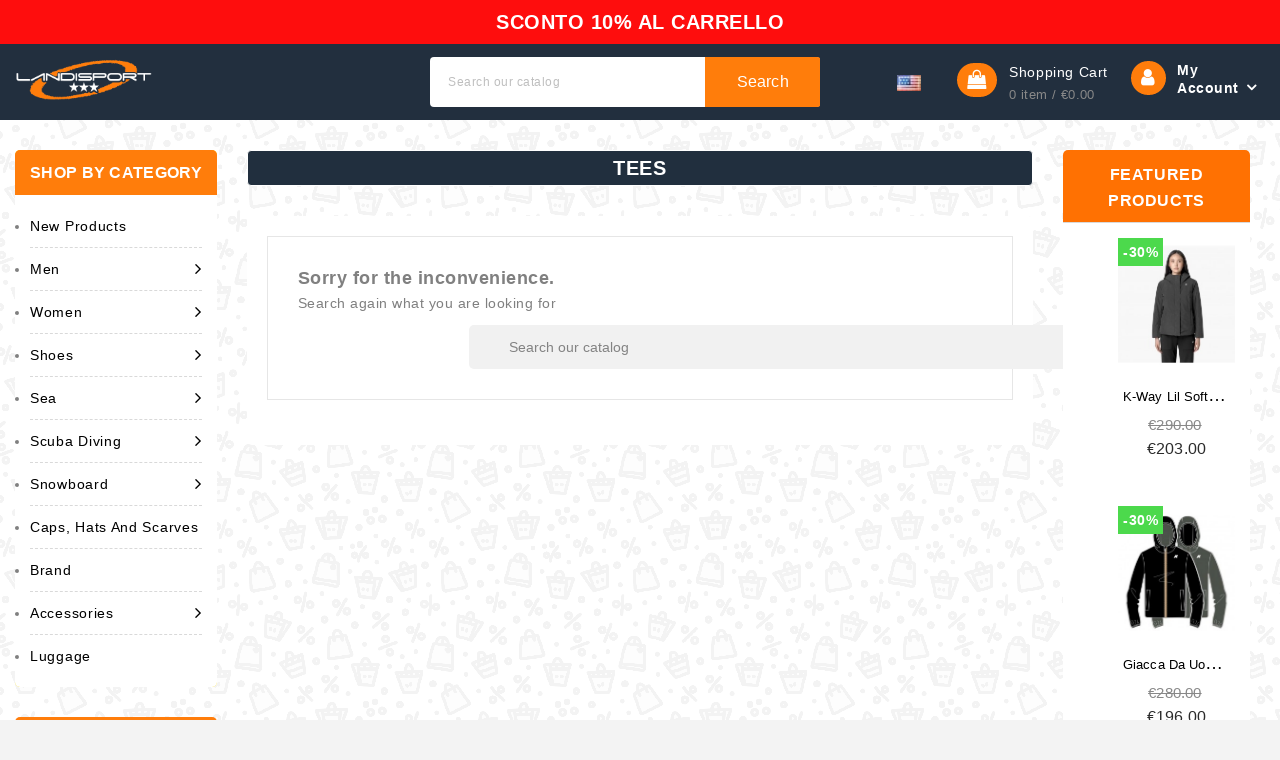

--- FILE ---
content_type: text/html; charset=utf-8
request_url: https://landisport.com/en/355-tees-for-snow
body_size: 18195
content:
<!doctype html>
<html lang="en">

  <head>
    
      <meta charset="utf-8">
<meta http-equiv="x-ua-compatible" content="ie=edge">



  <title>Tees</title>
  <meta name="description" content="">
  <meta name="keywords" content="">
      <link rel="canonical" href="https://landisport.com/en/355-tees-for-snow">
  

<meta name="viewport" content="width=device-width, initial-scale=1">

<link rel="icon" type="image/vnd.microsoft.icon" href="https://landisport.com/img/favicon.ico?1736086930">
<link rel="shortcut icon" type="image/x-icon" href="https://landisport.com/img/favicon.ico?1736086930">
<link href="https://fonts.googleapis.com/icon?family=Material+Icons"
      rel="stylesheet">


    <link rel="preload" href="https://landisport.com/themes/Megamall/assets/cache/theme-ddab57928.css" as="style">
  
  <link rel="stylesheet" href="https://landisport.com/themes/Megamall/assets/cache/theme-ddab57928.css"  media="all">

<link rel="preload" as="font" type="font/woff2" crossorigin href="/themes/Megamall/assets/img/fonts/fontawesome-webfont.woff2?v=4.7.0">




  

  <script type="text/javascript">
        var addressButton = ".js-address-form > form button[type=\"submit\"]";
        var ajaxsearch = "1";
        var allowConsent = "I Allow";
        var consentSubmitted = "Consent Submitted";
        var consent_address = "I allow usage of my personal data for order-related actions, including sharing them with carriers or payment processors, if needed";
        var consent_contact = "I allow usage of my personal data for replying to my query";
        var consent_edit_info = "I allow usage of my personal data for order-related actions, including sharing them with carriers or payment processors, if needed";
        var consent_mandatory_info = "We need your agreement to move forward";
        var consent_newsletter = "I allow the usage of my personal data for marketing-related campaigns";
        var consent_order = "I allow usage of my personal data for order-related actions, including sharing them with carriers or payment processors, if needed";
        var consent_register = "I allow usage of my personal data for order-related actions, including sharing them with carriers or payment processors, if needed";
        var consent_removedata = "Please be sure before you submit your personal information removal";
        var contactButton = "#contact [name=\"submitMessage\"]";
        var current_controller = "category";
        var cz_search_url = "https:\/\/landisport.com\/en\/module\/czproductsearch\/productsearch";
        var deny = "Deny";
        var display_banner = true;
        var display_buttons = true;
        var editInfoButton = "#identity #customer-form button[type=\"submit\"]";
        var gdprModuleId = 103;
        var gdpr_cookie_lifetime = "365";
        var gdpr_footer_btn_js = "JCgnI2Zvb3Rlcl9hY2NvdW50X2xpc3QnKS5hcHBlbmQoJzxsaT48YSBpZD0iY29va2llTGkiIHRpdGxlPSInK2xlZ2FsVGV4dCsnIiBocmVmPSIjIj4nK2xlZ2FsVGV4dCsnPC9hPjwvbGk+Jyk7";
        var gdpr_header_btn_js = "JCgnI19kZXNrdG9wX3VzZXJfaW5mbyA+IGRpdicpLnByZXBlbmQoJzxhIGlkPSJjb29raWVMaUhlYWRlciIgdGl0bGU9IicrbGVnYWxUZXh0KyciIGhyZWY9IiMiPjxpIGNsYXNzPSJtYXRlcmlhbC1pY29ucyI+Z2F2ZWw8L2k+JytsZWdhbFRleHQrJzwvYT4nKTs=";
        var gdpr_info = "https:\/\/landisport.com\/en\/module\/generaldataprotectionregulation\/info";
        var gdpr_no_cookie = true;
        var gdpr_overlay_btn_text = "Unlock this area";
        var gdpr_popup_active = false;
        var get_consent = "https:\/\/landisport.com\/en\/module\/generaldataprotectionregulation\/getconsent";
        var id_module = [];
        var id_modulesFront = [];
        var legalText = "Legal Info";
        var newsletterButton = "[name=\"submitNewsletter\"]";
        var orderButton = "";
        var prestashop = {"cart":{"products":[],"totals":{"total":{"type":"total","label":"Total","amount":0,"value":"\u20ac0.00"},"total_including_tax":{"type":"total","label":"Total (tax incl.)","amount":0,"value":"\u20ac0.00"},"total_excluding_tax":{"type":"total","label":"Total (tax excl.)","amount":0,"value":"\u20ac0.00"}},"subtotals":{"products":{"type":"products","label":"Subtotal","amount":0,"value":"\u20ac0.00"},"discounts":null,"shipping":{"type":"shipping","label":"Shipping","amount":0,"value":""},"tax":null},"products_count":0,"summary_string":"0 items","vouchers":{"allowed":1,"added":[]},"discounts":[],"minimalPurchase":8,"minimalPurchaseRequired":"A minimum shopping cart total of \u20ac8.00 (tax excl.) is required to validate your order. Current cart total is \u20ac0.00 (tax excl.)."},"currency":{"id":1,"name":"Euro","iso_code":"EUR","iso_code_num":"978","sign":"\u20ac"},"customer":{"lastname":null,"firstname":null,"email":null,"birthday":null,"newsletter":null,"newsletter_date_add":null,"optin":null,"website":null,"company":null,"siret":null,"ape":null,"is_logged":false,"gender":{"type":null,"name":null},"addresses":[]},"language":{"name":"English (English)","iso_code":"en","locale":"en-US","language_code":"en-us","is_rtl":"0","date_format_lite":"m\/d\/Y","date_format_full":"m\/d\/Y H:i:s","id":2},"page":{"title":"","canonical":"https:\/\/landisport.com\/en\/355-tees-for-snow","meta":{"title":"Tees","description":"","keywords":"","robots":"index"},"page_name":"category","body_classes":{"lang-en":true,"lang-rtl":false,"country-IT":true,"currency-EUR":true,"layout-both-columns":true,"page-category":true,"tax-display-enabled":true,"category-id-355":true,"category-Tees":true,"category-id-parent-39":true,"category-depth-level-4":true},"admin_notifications":[]},"shop":{"name":"Landisport","logo":"https:\/\/landisport.com\/img\/logo-1736086930.jpg","stores_icon":"https:\/\/landisport.com\/img\/logo_stores.png","favicon":"https:\/\/landisport.com\/img\/favicon.ico"},"urls":{"base_url":"https:\/\/landisport.com\/","current_url":"https:\/\/landisport.com\/en\/355-tees-for-snow","shop_domain_url":"https:\/\/landisport.com","img_ps_url":"https:\/\/landisport.com\/img\/","img_cat_url":"https:\/\/landisport.com\/img\/c\/","img_lang_url":"https:\/\/landisport.com\/img\/l\/","img_prod_url":"https:\/\/landisport.com\/img\/p\/","img_manu_url":"https:\/\/landisport.com\/img\/m\/","img_sup_url":"https:\/\/landisport.com\/img\/su\/","img_ship_url":"https:\/\/landisport.com\/img\/s\/","img_store_url":"https:\/\/landisport.com\/img\/st\/","img_col_url":"https:\/\/landisport.com\/img\/co\/","img_url":"https:\/\/landisport.com\/themes\/Megamall\/assets\/img\/","css_url":"https:\/\/landisport.com\/themes\/Megamall\/assets\/css\/","js_url":"https:\/\/landisport.com\/themes\/Megamall\/assets\/js\/","pic_url":"https:\/\/landisport.com\/upload\/","pages":{"address":"https:\/\/landisport.com\/en\/address","addresses":"https:\/\/landisport.com\/en\/addresses","authentication":"https:\/\/landisport.com\/en\/login","cart":"https:\/\/landisport.com\/en\/cart","category":"https:\/\/landisport.com\/en\/index.php?controller=category","cms":"https:\/\/landisport.com\/en\/index.php?controller=cms","contact":"https:\/\/landisport.com\/en\/email-us-if-you-want","discount":"https:\/\/landisport.com\/en\/sconto","guest_tracking":"https:\/\/landisport.com\/en\/guest-tracking","history":"https:\/\/landisport.com\/en\/order-history","identity":"https:\/\/landisport.com\/en\/my-profile","index":"https:\/\/landisport.com\/en\/","my_account":"https:\/\/landisport.com\/en\/my-account","order_confirmation":"https:\/\/landisport.com\/en\/order-confirmation","order_detail":"https:\/\/landisport.com\/en\/index.php?controller=order-detail","order_follow":"https:\/\/landisport.com\/en\/order-follow","order":"https:\/\/landisport.com\/en\/order","order_return":"https:\/\/landisport.com\/en\/index.php?controller=order-return","order_slip":"https:\/\/landisport.com\/en\/credit-slip","pagenotfound":"https:\/\/landisport.com\/en\/page-not-found","password":"https:\/\/landisport.com\/en\/password-recovery","pdf_invoice":"https:\/\/landisport.com\/en\/index.php?controller=pdf-invoice","pdf_order_return":"https:\/\/landisport.com\/en\/index.php?controller=pdf-order-return","pdf_order_slip":"https:\/\/landisport.com\/en\/index.php?controller=pdf-order-slip","prices_drop":"https:\/\/landisport.com\/en\/calo-prezzi","product":"https:\/\/landisport.com\/en\/index.php?controller=product","search":"https:\/\/landisport.com\/en\/search","sitemap":"https:\/\/landisport.com\/en\/site-map","stores":"https:\/\/landisport.com\/en\/stores","supplier":"https:\/\/landisport.com\/en\/fornitore","register":"https:\/\/landisport.com\/en\/login?create_account=1","order_login":"https:\/\/landisport.com\/en\/order?login=1"},"alternative_langs":{"it":"https:\/\/landisport.com\/it\/355-t-shirt-abbigliamento-snow","en-us":"https:\/\/landisport.com\/en\/355-tees-for-snow"},"theme_assets":"\/themes\/Megamall\/assets\/","actions":{"logout":"https:\/\/landisport.com\/en\/?mylogout="},"no_picture_image":{"bySize":{"cart_default":{"url":"https:\/\/landisport.com\/img\/p\/en-default-cart_default.jpg","width":85,"height":104},"home_default":{"url":"https:\/\/landisport.com\/img\/p\/en-default-home_default.jpg","width":245,"height":300},"small_default":{"url":"https:\/\/landisport.com\/img\/p\/en-default-small_default.jpg","width":300,"height":300},"medium_default":{"url":"https:\/\/landisport.com\/img\/p\/en-default-medium_default.jpg","width":431,"height":514},"large_default":{"url":"https:\/\/landisport.com\/img\/p\/en-default-large_default.jpg","width":653,"height":800}},"small":{"url":"https:\/\/landisport.com\/img\/p\/en-default-cart_default.jpg","width":85,"height":104},"medium":{"url":"https:\/\/landisport.com\/img\/p\/en-default-small_default.jpg","width":300,"height":300},"large":{"url":"https:\/\/landisport.com\/img\/p\/en-default-large_default.jpg","width":653,"height":800},"legend":""}},"configuration":{"display_taxes_label":true,"display_prices_tax_incl":true,"is_catalog":false,"show_prices":true,"opt_in":{"partner":true},"quantity_discount":{"type":"discount","label":"Unit discount"},"voucher_enabled":1,"return_enabled":0},"field_required":[],"breadcrumb":{"links":[{"title":"Home","url":"https:\/\/landisport.com\/en\/"},{"title":"Snowboard","url":"https:\/\/landisport.com\/en\/13-snowboard"},{"title":"Clothes","url":"https:\/\/landisport.com\/en\/39-snowboard-clothes"},{"title":"Tees","url":"https:\/\/landisport.com\/en\/355-tees-for-snow"}],"count":4},"link":{"protocol_link":"https:\/\/","protocol_content":"https:\/\/"},"time":1769057558,"static_token":"b30b9d806c6d49a29d18fbefb24fc289","token":"afc4fb2d0e59751779c8c87ad12209c0","debug":false};
        var psr_icon_color = "#F19D76";
        var psversion = "1.7";
        var radio_buttons = 2;
        var registerButton = "#authentication #customer-form button[type=\"submit\"]";
        var thankYou = "Thank You";
        var theme_name = "Megamall";
      </script>


<script src="https://ajax.googleapis.com/ajax/libs/jquery/3.5.1/jquery.min.js"></script>
<script id="equalead" src="https://equaleads.it/app/webscr.js" us="3000000012"></script>







  
<script type="text/javascript">
            var _smartsupp = _smartsupp || {};
            _smartsupp.key = '505d2b30d5db0bb0c0baa96729bcd1fdcb5e3a43';
_smartsupp.cookieDomain = '.landisport.com';
_smartsupp.sitePlatform = 'Prestashop 1.7.8.11';
window.smartsupp||(function(d) {
                var s,c,o=smartsupp=function(){ o._.push(arguments)};o._=[];
                s=d.getElementsByTagName('script')[0];c=d.createElement('script');
                c.type='text/javascript';c.charset='utf-8';c.async=true;
                c.src='//www.smartsuppchat.com/loader.js';s.parentNode.insertBefore(c,s);
            })(document);
            </script><script type="text/javascript"></script><!-- HrefLang Category -->
<link rel="alternate" href="https://landisport.com/it/355-tees-for-snow" hreflang="it" />
<link rel="alternate" href="https://landisport.com/en/355-tees-for-snow" hreflang="x-default" />
<!-- TwitterCard Category -->
<meta name="twitter:card" content="summary_large_image">
<meta name="twitter:title" content="Tees">
<meta name="twitter:description" content="">
<meta name="twitter:image" content="https://landisport.com/c/355-category_default/tees-for-snow.jpg"><meta name="twitter:site" content="Landisport">
<meta name="twitter:creator" content="Landisport">
<meta name="twitter:domain" content="http://landisport.com"><div id="cookieModal" class="cookieModal">
    <div class="cookieModal-content" style="top: 12%">
        <span id="cookieModal-close-button">&times;</span>
        <h2 class="cookieModal-title">Legal Info</h2>
        <div class="cokieModal-tabbable-panel">
            <div class="cokieModal-tabbable-line">
                <ul class="cokieModal-nav">
                    <li class="active" data-tab-index="0">
                        <a>Control your Privacy</a>
                    </li>
                                            <li data-tab-index="1">
                            <a>Cookie Manager</a>
                        </li >
                                        <li data-tab-index="2">
                        <a>Cookie Policy</a>
                    </li>
                </ul>
                <div class="gdpr-tab-content" id="cookieModal_tab-content">
                    <div class="gdpr-tab-pane active" id="tab_controlprivacy" data-tab-index="0">
                        <p>When you visit any website, it may store or retrieve information on your browser, mostly in the form of 'cookies'. This information, which might be about you, your preferences, or your internet device (computer, tablet or mobile), is mostly used to make the site work as you expect it to. You can find out more about how we use cookies on this site, and prevent the setting of non-essential cookies, by clicking on the different category headings below. However, if you do this then it may impact your experience of the site and the services we are able to offer.</p>                     </div>
                                            <div class="gdpr-tab-pane" id="tab_cookiemanager" data-tab-index="1" style="display: none;">
                            <table class="gdpr-table" id="gdpr_modules_table">
                                <thead>
                                    <tr>
                                        <th>Cookie description</th>
                                        <th>Allow</th>
                                    </tr>
                                </thead>
                                <tbody>
                                                                    <tr>
                                        <td>
                                            <span class="gdpr_module_title">GDPR - General Data Protection Regulation</span>
                                                                                    </td>
                                        <td><input class="custom-control custom-checkbox not_uniform" type="checkbox" name="GDPR_ACCEPT_COOKIE_103" id="GDPR_ACCEPT_COOKIE_103" value="103" ></td>
                                    </tr>
                                                                </tbody>
                            </table>
                        </div>
                                        <div class="gdpr-tab-pane" id="tab_cookiepolicy" data-tab-index="2" style="display: none;">
                        <p>COOKIE POLICY</p>
<p></p>
<p>WHAT ARE COOKIES?</p>
<p></p>
<p>Cookies are small text files sent from the site to the interested party's terminal (usually to the browser), where they are stored and then retransmitted to the site on the next visit by the same user. A cookie cannot retrieve any other data from the user's hard disk or transmit computer viruses or acquire email addresses. Each cookie is unique to the user's web browser. Some of the functions of cookies can be delegated to other technologies. In this document, the term 'cookie' refers to both cookies, properly so called, and to all similar technologies. Through cookies it is possible to record information relating to your preferences, such as the pages you navigate or the download of files from our. site or other similar actions carried out by navigating our site.</p>
<p></p>
<p>FIRST OR THIRD PARTY COOKIES</p>
<p></p>
<p>Cookies can be first or third party, where "first part" means cookies developed by the owner of the site itself, while "third party" means cookies developed by third parties with respect to the site owner.</p>
<p></p>
<p>NATURE OF COOKIES</p>
<p></p>
<p>Regarding the nature of cookies, there are several types:</p>
<p>Technical cookies Technical cookies are those used for the sole purpose of "carrying out the transmission of a communication over an electronic communications network, or to the extent strictly necessary for the provider of an information society service explicitly requested by the subscriber or user. to provide this service "(see Article 122, paragraph 1 of the Code). They are not used for other purposes and are normally installed directly by the owner or operator of the website. They can be divided into:</p>
<p></p>
<p>navigation or session cookies, which guarantee the normal navigation and use of the website (allowing, for example, to make a purchase or authenticate to access restricted areas); they are in fact necessary for the correct functioning of the site;</p>
<p>analytics cookies, assimilated to technical cookies when used directly by the site operator to collect information, in aggregate form, on the number of users and how they visit the site, in order to improve site performance;</p>
<p>functionality cookies, which allow the user to navigate according to a series of selected criteria (for example, the language, the products selected for purchase) in order to improve the service provided. For the installation of these cookies, users' prior consent is not required (more information in the Cookie management paragraph below).</p>
<p>Profiling cookies Profiling cookies are aimed at creating user profiles and are used in order to send advertising messages in line with the preferences expressed by the same in the context of surfing the net. For the use of profiling cookies, the consent of the interested party is required. According to the provision n. 229 of 8 May 2014, the user must be able to authorize or deny consent to the installation of profiling cookies if they are present. In the case of third-party cookies, the site does not have direct control of individual cookies and cannot control them (it can neither install them directly nor delete them). You can still manage these cookies through your browser settings (follow the instructions below), or the sites indicated in the "Cookie management" section. The User is therefore invited to check on the third party site indicated below.</p>
<p></p>
<p>Statistics</p>
<p></p>
<p>The services contained in this section allow the Data Controller to monitor and analyze traffic data and are used to keep track of User behavior.</p>
<p></p>
<p>Google Analytics (Google LLC)</p>
<p></p>
<p>_gat_gtag, _ga, _gid</p>
<p>Google Analytics is a web analysis service provided by Google LLC ("Google"). Google uses the personal data collected for the purpose of tracking and examining the use of this website, compiling reports and sharing them with other services developed by Google.</p>
<p>Google could use Personal Data to contextualize and personalize the advertisements of its advertising network.</p>
<p></p>
<p>Personal Data processed: Cookies and Usage Data.</p>
<p>Place of treatment: United States - Privacy Policy - Opt Out. Person adhering to the Privacy Shield.</p>
<p></p>
<p>DURATION OF COOKIES</p>
<p></p>
<p>Cookies have a duration dictated by the expiration date (or by a specific action such as closing the browser) set at the time of installation. Cookies can be:</p>
<p></p>
<p>temporary or session (session cookies): they are used to store temporary information, allow you to connect the actions performed during a specific session and are removed from the computer when the browser is closed;</p>
<p>persistent (persistent cookies): they are used to store information, for example the login name and password, in order to prevent the user from having to dig</p>                     </div>
                </div>
            </div>
        </div>
        <div class="cookieModal-footer">
            <div class="cookieModal-infoButton">
            <a target="_blank" id="gdpr_myRights" href="https://landisport.com/en/module/generaldataprotectionregulation/info" role="button">Info: GDPR</a>
            </div>
            <div class="cookieModal-saveButtons">
                                    <button type="button" id="gdpr_AcceptCookies">Save</button>
                                <button type="button" id="gdpr_AcceptAllCookies" >Allow All</button>
            </div>
        </div>
    </div>
</div>
<script async src="https://www.googletagmanager.com/gtag/js?id=G-GE9W0W399G"></script>
<script>
  window.dataLayer = window.dataLayer || [];
  function gtag(){dataLayer.push(arguments);}
  gtag('js', new Date());
  gtag(
    'config',
    'G-GE9W0W399G',
    {
      'debug_mode':false
                      }
  );
</script>



    

	<style>

		li.product_item:after{
			content: "REGISTRATI E SCOPRI LO SCONTO";
			background-color: red;
			color: #fff;
			padding: 0px;
			width: 100% !Important;
			border-radius: 9px;
			display: block;
			text-align: center;
			font-size: 12px !Important;
			font-weight: bold;
			letter-spacing: -1px;
		}

		.eqbloggusr li.product_item:after{
			content: "-5% CODICE LANDI5";
			background-color: red;
			color: #fff;
			padding: 0px;
			width: 100% !Important;
			border-radius: 9px;
			display: block;
			text-align: center;
			font-size: 12px !Important;
			font-weight: bold;
			letter-spacing: -1px;
		}
		
	</style>
  </head>

  <body id="category" class="lang-en country-it currency-eur layout-both-columns page-category tax-display-enabled category-id-355 category-tees category-id-parent-39 category-depth-level-4 ">

    
    
    

    <main id="page">
      
              

      <header id="header">
        
          
  <div class="header-banner">
    
  </div>





<nav class="header-nav">
	<div class="container">
        
					<div class="left-nav">				
				<div id="cznavcmsblock" class="nav-cms-block">  
	
</div>

			</div>
			
			<div class="right-nav">
				

<div class="language-selector dropdown js-dropdown">
	<span class="expand-more" data-toggle="dropdown" aria-haspopup="true" aria-expanded="false" id="language-dropdown">
		<span><img class="lang-flag" src="https://landisport.com/img/l/2.jpg"/></span>
		<span class="language-title">English</span>
		<span class="dropdown-arrow"></span>
	</span>
	<ul class="dropdown-menu" aria-labelledby="language-dropdown">
			<li >
			<a href="https://landisport.com/it/355-t-shirt-abbigliamento-snow" class="dropdown-item"><img class="lang-flag" src="https://landisport.com/img/l/1.jpg"/> Italiano</a>
		</li>
			<li  class="current" >
			<a href="https://landisport.com/en/355-tees-for-snow" class="dropdown-item"><img class="lang-flag" src="https://landisport.com/img/l/2.jpg"/> English</a>
		</li>
		</ul>
</div>
  
  

  <div class="user-info dropdown js-dropdown">
  	<span class="user-info-title expand-more _gray-darker" data-toggle="dropdown"><span class="account_text">My Account</span></span>
    <ul class="dropdown-menu">
	      <li>
	  <a
        class="dropdown-item"
		href="https://landisport.com/en/my-account"
        title="Log in to your customer account"
        rel="nofollow"
      >
        <span>Sign in</span>
      </a>
	  </li>
    	
	</ul>

	  </div>

  
			</div>
				
		        
	</div>
</nav>





	<div class="header-top">
	
		<div class="eqbbanner" style="margin-bottom: 10px;
margin-top: -10px;
top: 0px;
background-color: #fe0d0d;
color: #fff;
text-transform: uppercase;
left: 0px;
right: 0px;
text-align: center;
z-index: 999999;
padding: 10px; font-weight:bold; font-size:20px ">
	<style>
	@media (max-width: 650px){
		#header .search-widget{
			top: -3px !Important;
		}
		#header .search-widget .search_toggle{
			top: 0px !Important;
		}
		@media (max-width: 991px){
			.container{
				padding-top:30px;
			}
		}
	}
	</style>

	<style>

		li.product_item:after{
			content: "SCONTO 10% AL CARRELLO" !Important;
		}

		.eqbloggusr li.product_item:after{
			content: "SCONTO 10% AL CARRELLO" !Important;
		}
		
	</style>

		<b style="font-weight:bold;color:#fff;font-size:20px; ">SCONTO 10% AL CARRELLO</b>
	 	</div>
	

	
		<div class="container">
			<div class="header_logo">
				<a href="https://landisport.com/">
				<img class="logo img-responsive" src="https://landisport.com/img/logo-1736086930.jpg" alt="Landisport">
				</a>
			</div>
			<div class="header-right">
			<div id="czheadercmsblock" class="header-cms-block">  
	
</div>


<div class="text-xs-left mobile hidden-lg-up mobile-menu">
	<div class="menu-icon">
		<div class="cat-title">Menu</div>		  
	</div>
	
	<div id="mobile_top_menu_wrapper" class="row hidden-lg-up">
		<div class="mobile-menu-inner">
			<div class="menu-icon">
				<div class="cat-title">Menu</div>		  
			</div>
			<div class="js-top-menu mobile" id="_mobile_top_menu"></div>
			<div class="js-top-menu mobile" id="_mobile_main_menu"></div>
		</div>
	</div>
</div>

<div class="menu horizontal-menu  col-lg-12 js-top-menu position-static hidden-md-down">
	<div class="menu-container main_menu" id="_desktop_main_menu">
		
    
	</div>
</div><!-- Block search module TOP -->
<div id="search_widget" class="col-lg-4 col-md-5 col-sm-12 search-widget" data-search-controller-url="//landisport.com/en/search">
	<span class="search_button"></span>
	<div class="search_toggle">
		<form method="get" action="//landisport.com/en/search">
			<input type="hidden" name="controller" value="search">
			<input type="text" name="s" value="" placeholder="Search our catalog">
			<button type="submit">Search</button>
		</form>
	</div>
</div>
<!-- /Block search module TOP -->


<div class="language-selector dropdown js-dropdown">
	<span class="expand-more" data-toggle="dropdown" aria-haspopup="true" aria-expanded="false" id="language-dropdown">
		<span><img class="lang-flag" src="https://landisport.com/img/l/2.jpg"/></span>
		<span class="language-title">English</span>
		<span class="dropdown-arrow"></span>
	</span>
	<ul class="dropdown-menu" aria-labelledby="language-dropdown">
			<li >
			<a href="https://landisport.com/it/355-t-shirt-abbigliamento-snow" class="dropdown-item"><img class="lang-flag" src="https://landisport.com/img/l/1.jpg"/> Italiano</a>
		</li>
			<li  class="current" >
			<a href="https://landisport.com/en/355-tees-for-snow" class="dropdown-item"><img class="lang-flag" src="https://landisport.com/img/l/2.jpg"/> English</a>
		</li>
		</ul>
</div>
<div id="desktop_cart">
  <div class="blockcart cart-preview inactive" data-refresh-url="//landisport.com/en/module/ps_shoppingcart/ajax">
    <div class="header blockcart-header dropdown js-dropdown">
		 
		<a class="shopping-cart" rel="nofollow" href="//landisport.com/en/cart?action=show" >
			<span>Shopping Cart</span>
			<span class="cart-products-count mobile_count">0</span>
			<span class="cart-products-count desktop_count">0 
									item
								/ €0.00
			</span>
		</a>
		 
		
	      </div>
</div>
</div>  
  

  <div class="user-info dropdown js-dropdown">
  	<span class="user-info-title expand-more _gray-darker" data-toggle="dropdown"><span class="account_text">My Account</span></span>
    <ul class="dropdown-menu">
	      <li>
	  <a
        class="dropdown-item"
		href="https://landisport.com/en/my-account"
        title="Log in to your customer account"
        rel="nofollow"
      >
        <span>Sign in</span>
      </a>
	  </li>
    	
	</ul>

	  </div>

  
			</div>					
		</div>
		
		
		
	</div>	

        
      </header>

      
        
<aside id="notifications">
  <div class="container">
    
    
    
      </div>
</aside>
      
      			
	  <section id="wrapper">
		
		<div class="container">		  
          
		  
			<nav data-depth="4" class="breadcrumb">
  <ol itemscope itemtype="http://schema.org/BreadcrumbList">
    
          
      <li itemprop="itemListElement" itemscope itemtype="http://schema.org/ListItem">
        <a itemprop="item" href="https://landisport.com/en/">
          <span itemprop="name">Home</span>
        </a>
        <meta itemprop="position" content="1">
      </li>
      
          
      <li itemprop="itemListElement" itemscope itemtype="http://schema.org/ListItem">
        <a itemprop="item" href="https://landisport.com/en/13-snowboard">
          <span itemprop="name">Snowboard</span>
        </a>
        <meta itemprop="position" content="2">
      </li>
      
          
      <li itemprop="itemListElement" itemscope itemtype="http://schema.org/ListItem">
        <a itemprop="item" href="https://landisport.com/en/39-snowboard-clothes">
          <span itemprop="name">Clothes</span>
        </a>
        <meta itemprop="position" content="3">
      </li>
      
          
      <li itemprop="itemListElement" itemscope itemtype="http://schema.org/ListItem">
        <a itemprop="item" href="https://landisport.com/en/355-tees-for-snow">
          <span itemprop="name">Tees</span>
        </a>
        <meta itemprop="position" content="4">
      </li>
      
        
  </ol>
</nav>
		  
		  
		  <div id="columns_inner">
			  
				<div id="left-column" class="col-xs-12" style="width:17.35%">
				  					

<div class="menu vertical-menu js-top-menu position-static hidden-md-down">
    <div id="czverticalmenublock" class="block verticalmenu-block">
		<h4 class="block_title">Shop By Category</h4>		
		<div class="block_content verticalmenu_block" id="_desktop_top_menu">
			
  <ul class="top-menu" id="top-menu" data-depth="0"><li class="link" id="https://landisport.com/en/new-products"><a href="https://landisport.com/en/new-products" class="dropdown-item" data-depth="0" >New Products</a></li><li class="category" id="czcategory-241"><a href="https://landisport.com/en/241-men" class="dropdown-item" data-depth="0" ><span class="pull-xs-right hidden-lg-up"><span data-target="#top_sub_menu_79984" data-toggle="collapse" class="navbar-toggler collapse-icons"><i class="fa-icon add">&nbsp;</i><i class="fa-icon remove">&nbsp;</i></span></span> <span class="pull-xs-right sub-menu-arrow"></span>Men</a><div  class="popover sub-menu js-sub-menu collapse" id="top_sub_menu_79984">
  <ul class="top-menu"  data-depth="1"><li class="category" id="czcategory-243"><a href="https://landisport.com/en/243-jackets-outerwears-for-men" class="dropdown-item dropdown-submenu" data-depth="1" ><span class="pull-xs-right hidden-lg-up"><span data-target="#top_sub_menu_74483" data-toggle="collapse" class="navbar-toggler collapse-icons"><i class="fa-icon add">&nbsp;</i><i class="fa-icon remove">&nbsp;</i></span></span>Jackets</a><div  class="collapse" id="top_sub_menu_74483">
  <ul class="top-menu"  data-depth="2"><li class="category" id="czcategory-244"><a href="https://landisport.com/en/244-k-way" class="dropdown-item" data-depth="2" ><span class="pull-xs-right hidden-lg-up"><span data-target="#top_sub_menu_51428" data-toggle="collapse" class="navbar-toggler collapse-icons"><i class="fa-icon add">&nbsp;</i><i class="fa-icon remove">&nbsp;</i></span></span>K-Way</a><div  class="collapse" id="top_sub_menu_51428">
  <ul class="top-menu"  data-depth="3"><li class="category" id="czcategory-641"><a href="https://landisport.com/en/641-invernale" class="dropdown-item" data-depth="3" >Invernale</a></li><li class="category" id="czcategory-642"><a href="https://landisport.com/en/642-primaverili" class="dropdown-item" data-depth="3" >Primaverili</a></li></ul><div class="menu-images-container"></div></div></li><li class="category" id="czcategory-257"><a href="https://landisport.com/en/257-colmar-jackets-and-outerwears-for-men" class="dropdown-item" data-depth="2" >Colmar</a></li><li class="category" id="czcategory-851"><a href="https://landisport.com/en/851-lacoste" class="dropdown-item" data-depth="2" >LACOSTE</a></li></ul><div class="menu-images-container"></div></div></li><li class="category" id="czcategory-271"><a href="https://landisport.com/en/271-t-shirts-for-men" class="dropdown-item dropdown-submenu" data-depth="1" >T-Shirts</a></li><li class="category" id="czcategory-732"><a href="https://landisport.com/en/732-maglioni" class="dropdown-item dropdown-submenu" data-depth="1" ><span class="pull-xs-right hidden-lg-up"><span data-target="#top_sub_menu_42735" data-toggle="collapse" class="navbar-toggler collapse-icons"><i class="fa-icon add">&nbsp;</i><i class="fa-icon remove">&nbsp;</i></span></span>Maglioni</a><div  class="collapse" id="top_sub_menu_42735">
  <ul class="top-menu"  data-depth="2"><li class="category" id="czcategory-807"><a href="https://landisport.com/en/807-colmar-sweatshirts-and-pullovers-for-men" class="dropdown-item" data-depth="2" >Colmar</a></li><li class="category" id="czcategory-733"><a href="https://landisport.com/en/733-k-way" class="dropdown-item" data-depth="2" >K-Way</a></li><li class="category" id="czcategory-735"><a href="https://landisport.com/en/735-lacoste" class="dropdown-item" data-depth="2" >Lacoste</a></li></ul><div class="menu-images-container"></div></div></li><li class="category" id="czcategory-269"><a href="https://landisport.com/en/269-shirts-for-men" class="dropdown-item dropdown-submenu" data-depth="1" >Shirts</a></li><li class="category" id="czcategory-613"><a href="https://landisport.com/en/613-suits-and-shorts" class="dropdown-item dropdown-submenu" data-depth="1" ><span class="pull-xs-right hidden-lg-up"><span data-target="#top_sub_menu_14893" data-toggle="collapse" class="navbar-toggler collapse-icons"><i class="fa-icon add">&nbsp;</i><i class="fa-icon remove">&nbsp;</i></span></span>Suits and Shorts</a><div  class="collapse" id="top_sub_menu_14893">
  <ul class="top-menu"  data-depth="2"><li class="category" id="czcategory-718"><a href="https://landisport.com/en/718-lacoste-tracksuit-pants-and-jackets-for-men" class="dropdown-item" data-depth="2" >Lacoste</a></li><li class="category" id="czcategory-752"><a href="https://landisport.com/en/752-k-way-trousers-and-pants-for-men" class="dropdown-item" data-depth="2" >K-Way</a></li><li class="category" id="czcategory-808"><a href="https://landisport.com/en/808-colmar-sweatpants-and-pants-for-men" class="dropdown-item" data-depth="2" >Colmar</a></li></ul><div class="menu-images-container"></div></div></li></ul><div class="menu-images-container"></div></div></li><li class="category" id="czcategory-242"><a href="https://landisport.com/en/242-women" class="dropdown-item" data-depth="0" ><span class="pull-xs-right hidden-lg-up"><span data-target="#top_sub_menu_63268" data-toggle="collapse" class="navbar-toggler collapse-icons"><i class="fa-icon add">&nbsp;</i><i class="fa-icon remove">&nbsp;</i></span></span> <span class="pull-xs-right sub-menu-arrow"></span>Women</a><div  class="popover sub-menu js-sub-menu collapse" id="top_sub_menu_63268">
  <ul class="top-menu"  data-depth="1"><li class="category" id="czcategory-249"><a href="https://landisport.com/en/249-jackets-coats-and-outerwears-for-women" class="dropdown-item dropdown-submenu" data-depth="1" ><span class="pull-xs-right hidden-lg-up"><span data-target="#top_sub_menu_62047" data-toggle="collapse" class="navbar-toggler collapse-icons"><i class="fa-icon add">&nbsp;</i><i class="fa-icon remove">&nbsp;</i></span></span>Jackets</a><div  class="collapse" id="top_sub_menu_62047">
  <ul class="top-menu"  data-depth="2"><li class="category" id="czcategory-253"><a href="https://landisport.com/en/253-k-way" class="dropdown-item" data-depth="2" ><span class="pull-xs-right hidden-lg-up"><span data-target="#top_sub_menu_48588" data-toggle="collapse" class="navbar-toggler collapse-icons"><i class="fa-icon add">&nbsp;</i><i class="fa-icon remove">&nbsp;</i></span></span>K-Way</a><div  class="collapse" id="top_sub_menu_48588">
  <ul class="top-menu"  data-depth="3"><li class="category" id="czcategory-643"><a href="https://landisport.com/en/643-invernali" class="dropdown-item" data-depth="3" >Invernali</a></li></ul><div class="menu-images-container"></div></div></li><li class="category" id="czcategory-258"><a href="https://landisport.com/en/258-colmar-down-jackets-and-jackets-for-women" class="dropdown-item" data-depth="2" >Colmar</a></li><li class="category" id="czcategory-850"><a href="https://landisport.com/en/850-lacoste" class="dropdown-item" data-depth="2" >Lacoste</a></li></ul><div class="menu-images-container"></div></div></li><li class="category" id="czcategory-276"><a href="https://landisport.com/en/276-polo-shirts-and-t-shirts-for-women" class="dropdown-item dropdown-submenu" data-depth="1" ><span class="pull-xs-right hidden-lg-up"><span data-target="#top_sub_menu_25952" data-toggle="collapse" class="navbar-toggler collapse-icons"><i class="fa-icon add">&nbsp;</i><i class="fa-icon remove">&nbsp;</i></span></span>Polo Shirts and T-Shirts</a><div  class="collapse" id="top_sub_menu_25952">
  <ul class="top-menu"  data-depth="2"><li class="category" id="czcategory-277"><a href="https://landisport.com/en/277-colmar" class="dropdown-item" data-depth="2" >Colmar</a></li><li class="category" id="czcategory-809"><a href="https://landisport.com/en/809-k-way-tee-shirts-for-women" class="dropdown-item" data-depth="2" >K-Way</a></li></ul><div class="menu-images-container"></div></div></li><li class="category" id="czcategory-288"><a href="https://landisport.com/en/288-sweatshirts-for-women" class="dropdown-item dropdown-submenu" data-depth="1" ><span class="pull-xs-right hidden-lg-up"><span data-target="#top_sub_menu_91515" data-toggle="collapse" class="navbar-toggler collapse-icons"><i class="fa-icon add">&nbsp;</i><i class="fa-icon remove">&nbsp;</i></span></span>Felpe</a><div  class="collapse" id="top_sub_menu_91515">
  <ul class="top-menu"  data-depth="2"><li class="category" id="czcategory-292"><a href="https://landisport.com/en/292-colmar-sweatshirts-for-women" class="dropdown-item" data-depth="2" >Colmar</a></li><li class="category" id="czcategory-846"><a href="https://landisport.com/en/846-k-way" class="dropdown-item" data-depth="2" >K-Way</a></li></ul><div class="menu-images-container"></div></div></li></ul><div class="menu-images-container"></div></div></li><li class="category" id="czcategory-16"><a href="https://landisport.com/en/16-shoes" class="dropdown-item" data-depth="0" ><span class="pull-xs-right hidden-lg-up"><span data-target="#top_sub_menu_51115" data-toggle="collapse" class="navbar-toggler collapse-icons"><i class="fa-icon add">&nbsp;</i><i class="fa-icon remove">&nbsp;</i></span></span> <span class="pull-xs-right sub-menu-arrow"></span>Shoes</a><div  class="popover sub-menu js-sub-menu collapse" id="top_sub_menu_51115">
  <ul class="top-menu"  data-depth="1"><li class="category" id="czcategory-225"><a href="https://landisport.com/en/225-adidas" class="dropdown-item dropdown-submenu" data-depth="1" ><span class="pull-xs-right hidden-lg-up"><span data-target="#top_sub_menu_59918" data-toggle="collapse" class="navbar-toggler collapse-icons"><i class="fa-icon add">&nbsp;</i><i class="fa-icon remove">&nbsp;</i></span></span>Adidas</a><div  class="collapse" id="top_sub_menu_59918">
  <ul class="top-menu"  data-depth="2"><li class="category" id="czcategory-226"><a href="https://landisport.com/en/226-adidas-shoes-for-men" class="dropdown-item" data-depth="2" >Men</a></li><li class="category" id="czcategory-227"><a href="https://landisport.com/en/227-women" class="dropdown-item" data-depth="2" >Women</a></li><li class="category" id="czcategory-322"><a href="https://landisport.com/en/322-unisex" class="dropdown-item" data-depth="2" >Unisex</a></li><li class="category" id="czcategory-228"><a href="https://landisport.com/en/228-adidas-sneakers-for-boys-and-girls" class="dropdown-item" data-depth="2" >Kids</a></li></ul><div class="menu-images-container"></div></div></li><li class="category" id="czcategory-220"><a href="https://landisport.com/en/220-new-balance" class="dropdown-item dropdown-submenu" data-depth="1" ><span class="pull-xs-right hidden-lg-up"><span data-target="#top_sub_menu_66398" data-toggle="collapse" class="navbar-toggler collapse-icons"><i class="fa-icon add">&nbsp;</i><i class="fa-icon remove">&nbsp;</i></span></span>New Balance</a><div  class="collapse" id="top_sub_menu_66398">
  <ul class="top-menu"  data-depth="2"><li class="category" id="czcategory-221"><a href="https://landisport.com/en/221-new-balance-sneakers-for-men" class="dropdown-item" data-depth="2" >Men</a></li><li class="category" id="czcategory-222"><a href="https://landisport.com/en/222-new-balance-sneakers-for-women" class="dropdown-item" data-depth="2" >Women</a></li><li class="category" id="czcategory-224"><a href="https://landisport.com/en/224-new-balance-sneakers-unisex" class="dropdown-item" data-depth="2" >Unisex</a></li><li class="category" id="czcategory-223"><a href="https://landisport.com/en/223-new-balance-sneakers-for-kids-boys-and-girls" class="dropdown-item" data-depth="2" >Kids</a></li></ul><div class="menu-images-container"></div></div></li><li class="category" id="czcategory-86"><a href="https://landisport.com/en/86-timberland" class="dropdown-item dropdown-submenu" data-depth="1" ><span class="pull-xs-right hidden-lg-up"><span data-target="#top_sub_menu_21743" data-toggle="collapse" class="navbar-toggler collapse-icons"><i class="fa-icon add">&nbsp;</i><i class="fa-icon remove">&nbsp;</i></span></span>Timberland</a><div  class="collapse" id="top_sub_menu_21743">
  <ul class="top-menu"  data-depth="2"><li class="category" id="czcategory-185"><a href="https://landisport.com/en/185-timberland-shoes-and-sneakers-for-men" class="dropdown-item" data-depth="2" >Men</a></li><li class="category" id="czcategory-186"><a href="https://landisport.com/en/186-timberland-sneakers-and-shoes-for-women" class="dropdown-item" data-depth="2" >Women</a></li><li class="category" id="czcategory-187"><a href="https://landisport.com/en/187-kids" class="dropdown-item" data-depth="2" >Kids</a></li></ul><div class="menu-images-container"></div></div></li><li class="category" id="czcategory-590"><a href="https://landisport.com/en/590-nike" class="dropdown-item dropdown-submenu" data-depth="1" ><span class="pull-xs-right hidden-lg-up"><span data-target="#top_sub_menu_95812" data-toggle="collapse" class="navbar-toggler collapse-icons"><i class="fa-icon add">&nbsp;</i><i class="fa-icon remove">&nbsp;</i></span></span>Nike</a><div  class="collapse" id="top_sub_menu_95812">
  <ul class="top-menu"  data-depth="2"><li class="category" id="czcategory-591"><a href="https://landisport.com/en/591-uomo" class="dropdown-item" data-depth="2" >Uomo</a></li><li class="category" id="czcategory-669"><a href="https://landisport.com/en/669-nike-sneakers-for-women" class="dropdown-item" data-depth="2" >Women</a></li><li class="category" id="czcategory-753"><a href="https://landisport.com/en/753-nike-shoes-for-kids" class="dropdown-item" data-depth="2" >Kids</a></li></ul><div class="menu-images-container"></div></div></li><li class="category" id="czcategory-395"><a href="https://landisport.com/en/395-lacoste-scarpe-da-uomo-e-da-donna" class="dropdown-item dropdown-submenu" data-depth="1" >Lacoste</a></li><li class="category" id="czcategory-761"><a href="https://landisport.com/en/761-birkenstock-shoes-sandals-for-women-and-kids" class="dropdown-item dropdown-submenu" data-depth="1" ><span class="pull-xs-right hidden-lg-up"><span data-target="#top_sub_menu_61011" data-toggle="collapse" class="navbar-toggler collapse-icons"><i class="fa-icon add">&nbsp;</i><i class="fa-icon remove">&nbsp;</i></span></span>Birkenstock</a><div  class="collapse" id="top_sub_menu_61011">
  <ul class="top-menu"  data-depth="2"><li class="category" id="czcategory-794"><a href="https://landisport.com/en/794-birkenstock-sandals-for-men" class="dropdown-item" data-depth="2" >Men</a></li><li class="category" id="czcategory-762"><a href="https://landisport.com/en/762-birkenstock-shoes-for-women" class="dropdown-item" data-depth="2" >Women</a></li><li class="category" id="czcategory-763"><a href="https://landisport.com/en/763-birkenstock-shoes-for-kids" class="dropdown-item" data-depth="2" >Kids</a></li></ul><div class="menu-images-container"></div></div></li><li class="category" id="czcategory-852"><a href="https://landisport.com/en/852-kaotiko-sneakers" class="dropdown-item dropdown-submenu" data-depth="1" >Kaotiko</a></li></ul><div class="menu-images-container"></div></div></li><li class="category" id="czcategory-847"><a href="https://landisport.com/en/847-sea" class="dropdown-item" data-depth="0" ><span class="pull-xs-right hidden-lg-up"><span data-target="#top_sub_menu_69793" data-toggle="collapse" class="navbar-toggler collapse-icons"><i class="fa-icon add">&nbsp;</i><i class="fa-icon remove">&nbsp;</i></span></span> <span class="pull-xs-right sub-menu-arrow"></span>Sea</a><div  class="popover sub-menu js-sub-menu collapse" id="top_sub_menu_69793">
  <ul class="top-menu"  data-depth="1"><li class="category" id="czcategory-313"><a href="https://landisport.com/en/313-swimwear-for-men" class="dropdown-item dropdown-submenu" data-depth="1" ><span class="pull-xs-right hidden-lg-up"><span data-target="#top_sub_menu_73561" data-toggle="collapse" class="navbar-toggler collapse-icons"><i class="fa-icon add">&nbsp;</i><i class="fa-icon remove">&nbsp;</i></span></span>Swimwear</a><div  class="collapse" id="top_sub_menu_73561">
  <ul class="top-menu"  data-depth="2"><li class="category" id="czcategory-314"><a href="https://landisport.com/en/314-colmar" class="dropdown-item" data-depth="2" >Colmar</a></li><li class="category" id="czcategory-315"><a href="https://landisport.com/en/315-sundek" class="dropdown-item" data-depth="2" >Sundek</a></li><li class="category" id="czcategory-677"><a href="https://landisport.com/en/677-k-way-swimwear-for-men" class="dropdown-item" data-depth="2" >K-Way</a></li></ul><div class="menu-images-container"></div></div></li><li class="category" id="czcategory-162"><a href="https://landisport.com/en/162-flip-flops" class="dropdown-item dropdown-submenu" data-depth="1" >Flip-Flops</a></li><li class="category" id="czcategory-848"><a href="https://landisport.com/en/848-slippers" class="dropdown-item dropdown-submenu" data-depth="1" >Slippers</a></li><li class="category" id="czcategory-415"><a href="https://landisport.com/en/415-beach-accessories" class="dropdown-item dropdown-submenu" data-depth="1" >Beach</a></li></ul><div class="menu-images-container"></div></div></li><li class="category" id="czcategory-12"><a href="https://landisport.com/en/12-scuba-diving" class="dropdown-item" data-depth="0" ><span class="pull-xs-right hidden-lg-up"><span data-target="#top_sub_menu_57501" data-toggle="collapse" class="navbar-toggler collapse-icons"><i class="fa-icon add">&nbsp;</i><i class="fa-icon remove">&nbsp;</i></span></span> <span class="pull-xs-right sub-menu-arrow"></span>Scuba Diving</a><div  class="popover sub-menu js-sub-menu collapse" id="top_sub_menu_57501">
  <ul class="top-menu"  data-depth="1"><li class="category" id="czcategory-19"><a href="https://landisport.com/en/19-scuba-diving-computer" class="dropdown-item dropdown-submenu" data-depth="1" ><span class="pull-xs-right hidden-lg-up"><span data-target="#top_sub_menu_30537" data-toggle="collapse" class="navbar-toggler collapse-icons"><i class="fa-icon add">&nbsp;</i><i class="fa-icon remove">&nbsp;</i></span></span>Dive Computers</a><div  class="collapse" id="top_sub_menu_30537">
  <ul class="top-menu"  data-depth="2"><li class="category" id="czcategory-83"><a href="https://landisport.com/en/83-scubapro" class="dropdown-item" data-depth="2" >Scubapro</a></li><li class="category" id="czcategory-84"><a href="https://landisport.com/en/84-suunto" class="dropdown-item" data-depth="2" >Suunto</a></li><li class="category" id="czcategory-91"><a href="https://landisport.com/en/91-dive-computers-mares" class="dropdown-item" data-depth="2" >Mares</a></li><li class="category" id="czcategory-130"><a href="https://landisport.com/en/130-dive-computers-aqua-lung" class="dropdown-item" data-depth="2" >Aqua Lung</a></li><li class="category" id="czcategory-151"><a href="https://landisport.com/en/151-dive-computers-cressi" class="dropdown-item" data-depth="2" >Cressi</a></li><li class="category" id="czcategory-373"><a href="https://landisport.com/en/373-seac" class="dropdown-item" data-depth="2" >Seac</a></li><li class="category" id="czcategory-384"><a href="https://landisport.com/en/384-salvimar" class="dropdown-item" data-depth="2" >Salvimar</a></li><li class="category" id="czcategory-92"><a href="https://landisport.com/en/92-dive-computer-instruments" class="dropdown-item" data-depth="2" >Instruments</a></li></ul><div class="menu-images-container"></div></div></li><li class="category" id="czcategory-20"><a href="https://landisport.com/en/20-regulators" class="dropdown-item dropdown-submenu" data-depth="1" ><span class="pull-xs-right hidden-lg-up"><span data-target="#top_sub_menu_87405" data-toggle="collapse" class="navbar-toggler collapse-icons"><i class="fa-icon add">&nbsp;</i><i class="fa-icon remove">&nbsp;</i></span></span>Regulators</a><div  class="collapse" id="top_sub_menu_87405">
  <ul class="top-menu"  data-depth="2"><li class="category" id="czcategory-78"><a href="https://landisport.com/en/78-scubapro-regulators" class="dropdown-item" data-depth="2" >Scubapro</a></li><li class="category" id="czcategory-79"><a href="https://landisport.com/en/79-erogatori-mares" class="dropdown-item" data-depth="2" >Mares</a></li><li class="category" id="czcategory-80"><a href="https://landisport.com/en/80-erogatori-apeks" class="dropdown-item" data-depth="2" >Apeks</a></li><li class="category" id="czcategory-111"><a href="https://landisport.com/en/111-regulators-aqua-lung" class="dropdown-item" data-depth="2" >Aqua Lung</a></li><li class="category" id="czcategory-115"><a href="https://landisport.com/en/115-regulators-cressi" class="dropdown-item" data-depth="2" >Cressi</a></li><li class="category" id="czcategory-372"><a href="https://landisport.com/en/372-seac" class="dropdown-item" data-depth="2" >Seac</a></li></ul><div class="menu-images-container"></div></div></li><li class="category" id="czcategory-21"><a href="https://landisport.com/en/21-buoyancy-compensators-bcs" class="dropdown-item dropdown-submenu" data-depth="1" ><span class="pull-xs-right hidden-lg-up"><span data-target="#top_sub_menu_73187" data-toggle="collapse" class="navbar-toggler collapse-icons"><i class="fa-icon add">&nbsp;</i><i class="fa-icon remove">&nbsp;</i></span></span>Buoyancy Compensators BCs</a><div  class="collapse" id="top_sub_menu_73187">
  <ul class="top-menu"  data-depth="2"><li class="category" id="czcategory-89"><a href="https://landisport.com/en/89-bcs-scubapro" class="dropdown-item" data-depth="2" >Scubapro</a></li><li class="category" id="czcategory-90"><a href="https://landisport.com/en/90-bcs-mares" class="dropdown-item" data-depth="2" >Mares</a></li><li class="category" id="czcategory-112"><a href="https://landisport.com/en/112-buoyancy-compensators-aqua-lung" class="dropdown-item" data-depth="2" >Aqua Lung</a></li><li class="category" id="czcategory-208"><a href="https://landisport.com/en/208-apeks" class="dropdown-item" data-depth="2" >Apeks</a></li><li class="category" id="czcategory-210"><a href="https://landisport.com/en/210-buoyancy-compensator-cressi" class="dropdown-item" data-depth="2" >Cressi</a></li><li class="category" id="czcategory-371"><a href="https://landisport.com/en/371-seac" class="dropdown-item" data-depth="2" >Seac</a></li><li class="category" id="czcategory-134"><a href="https://landisport.com/en/134-free-shark-bcds" class="dropdown-item" data-depth="2" >Free Shark</a></li></ul><div class="menu-images-container"></div></div></li><li class="category" id="czcategory-22"><a href="https://landisport.com/en/22-wetsuits" class="dropdown-item dropdown-submenu" data-depth="1" ><span class="pull-xs-right hidden-lg-up"><span data-target="#top_sub_menu_81636" data-toggle="collapse" class="navbar-toggler collapse-icons"><i class="fa-icon add">&nbsp;</i><i class="fa-icon remove">&nbsp;</i></span></span>Wetsuits</a><div  class="collapse" id="top_sub_menu_81636">
  <ul class="top-menu"  data-depth="2"><li class="category" id="czcategory-93"><a href="https://landisport.com/en/93-wetsuits-scubapro" class="dropdown-item" data-depth="2" ><span class="pull-xs-right hidden-lg-up"><span data-target="#top_sub_menu_26617" data-toggle="collapse" class="navbar-toggler collapse-icons"><i class="fa-icon add">&nbsp;</i><i class="fa-icon remove">&nbsp;</i></span></span>Scubapro</a><div  class="collapse" id="top_sub_menu_26617">
  <ul class="top-menu"  data-depth="3"><li class="category" id="czcategory-104"><a href="https://landisport.com/en/104-undersuits" class="dropdown-item" data-depth="3" >Undersuits</a></li></ul><div class="menu-images-container"></div></div></li><li class="category" id="czcategory-94"><a href="https://landisport.com/en/94-wetsuits-mares" class="dropdown-item" data-depth="2" >Mares</a></li><li class="category" id="czcategory-113"><a href="https://landisport.com/en/113-wetsuits-aqua-lung" class="dropdown-item" data-depth="2" >Aqua Lung</a></li><li class="category" id="czcategory-157"><a href="https://landisport.com/en/157-wetsuits-beuchat" class="dropdown-item" data-depth="2" >Beuchat</a></li><li class="category" id="czcategory-375"><a href="https://landisport.com/en/375-seac" class="dropdown-item" data-depth="2" >Seac</a></li></ul><div class="menu-images-container"></div></div></li><li class="category" id="czcategory-23"><a href="https://landisport.com/en/23-scuba-tanks" class="dropdown-item dropdown-submenu" data-depth="1" ><span class="pull-xs-right hidden-lg-up"><span data-target="#top_sub_menu_41734" data-toggle="collapse" class="navbar-toggler collapse-icons"><i class="fa-icon add">&nbsp;</i><i class="fa-icon remove">&nbsp;</i></span></span>Scuba Tanks</a><div  class="collapse" id="top_sub_menu_41734">
  <ul class="top-menu"  data-depth="2"><li class="category" id="czcategory-76"><a href="https://landisport.com/en/76-bombole-scubapro" class="dropdown-item" data-depth="2" >Scubapro</a></li><li class="category" id="czcategory-103"><a href="https://landisport.com/en/103-scuba-tanks-mares" class="dropdown-item" data-depth="2" >Mares</a></li><li class="category" id="czcategory-217"><a href="https://landisport.com/en/217-apeks" class="dropdown-item" data-depth="2" >Apeks</a></li></ul><div class="menu-images-container"></div></div></li><li class="category" id="czcategory-24"><a href="https://landisport.com/en/24-diving-masks" class="dropdown-item dropdown-submenu" data-depth="1" ><span class="pull-xs-right hidden-lg-up"><span data-target="#top_sub_menu_93200" data-toggle="collapse" class="navbar-toggler collapse-icons"><i class="fa-icon add">&nbsp;</i><i class="fa-icon remove">&nbsp;</i></span></span>Masks</a><div  class="collapse" id="top_sub_menu_93200">
  <ul class="top-menu"  data-depth="2"><li class="category" id="czcategory-97"><a href="https://landisport.com/en/97-masks-mares" class="dropdown-item" data-depth="2" >Mares</a></li><li class="category" id="czcategory-106"><a href="https://landisport.com/en/106-masks-scubapro" class="dropdown-item" data-depth="2" >Scubapro</a></li><li class="category" id="czcategory-119"><a href="https://landisport.com/en/119-cressi-masks" class="dropdown-item" data-depth="2" >Cressi</a></li><li class="category" id="czcategory-158"><a href="https://landisport.com/en/158-diiving-masks-beuchat" class="dropdown-item" data-depth="2" >Beuchat</a></li><li class="category" id="czcategory-197"><a href="https://landisport.com/en/197-atomic-aquatics-diving-masks" class="dropdown-item" data-depth="2" >Atomic Aquatics</a></li><li class="category" id="czcategory-206"><a href="https://landisport.com/en/206-aqua-lung" class="dropdown-item" data-depth="2" >Aqua Lung</a></li><li class="category" id="czcategory-380"><a href="https://landisport.com/en/380-seac" class="dropdown-item" data-depth="2" >Seac</a></li><li class="category" id="czcategory-382"><a href="https://landisport.com/en/382-salvimar" class="dropdown-item" data-depth="2" >Salvimar</a></li><li class="category" id="czcategory-778"><a href="https://landisport.com/en/778-apeks-dive-masks" class="dropdown-item" data-depth="2" >Apeks</a></li></ul><div class="menu-images-container"></div></div></li><li class="category" id="czcategory-25"><a href="https://landisport.com/en/25-fins" class="dropdown-item dropdown-submenu" data-depth="1" ><span class="pull-xs-right hidden-lg-up"><span data-target="#top_sub_menu_8045" data-toggle="collapse" class="navbar-toggler collapse-icons"><i class="fa-icon add">&nbsp;</i><i class="fa-icon remove">&nbsp;</i></span></span>Fins</a><div  class="collapse" id="top_sub_menu_8045">
  <ul class="top-menu"  data-depth="2"><li class="category" id="czcategory-96"><a href="https://landisport.com/en/96-fins-mares" class="dropdown-item" data-depth="2" >Mares</a></li><li class="category" id="czcategory-107"><a href="https://landisport.com/en/107-fins-scubapro" class="dropdown-item" data-depth="2" >Scubapro</a></li><li class="category" id="czcategory-118"><a href="https://landisport.com/en/118-fins-cressi" class="dropdown-item" data-depth="2" >Cressi</a></li><li class="category" id="czcategory-204"><a href="https://landisport.com/en/204-aqua-lung" class="dropdown-item" data-depth="2" >Aqua Lung</a></li><li class="category" id="czcategory-209"><a href="https://landisport.com/en/209-apeks" class="dropdown-item" data-depth="2" >Apeks</a></li><li class="category" id="czcategory-379"><a href="https://landisport.com/en/379-seac" class="dropdown-item" data-depth="2" >Seac</a></li><li class="category" id="czcategory-381"><a href="https://landisport.com/en/381-salvimar" class="dropdown-item" data-depth="2" >Salvimar</a></li><li class="category" id="czcategory-750"><a href="https://landisport.com/en/750-beuchat" class="dropdown-item" data-depth="2" >Beuchat</a></li></ul><div class="menu-images-container"></div></div></li><li class="category" id="czcategory-26"><a href="https://landisport.com/en/26-dive-bags" class="dropdown-item dropdown-submenu" data-depth="1" ><span class="pull-xs-right hidden-lg-up"><span data-target="#top_sub_menu_76497" data-toggle="collapse" class="navbar-toggler collapse-icons"><i class="fa-icon add">&nbsp;</i><i class="fa-icon remove">&nbsp;</i></span></span>Dive Bags</a><div  class="collapse" id="top_sub_menu_76497">
  <ul class="top-menu"  data-depth="2"><li class="category" id="czcategory-102"><a href="https://landisport.com/en/102-dive-bags-mares" class="dropdown-item" data-depth="2" >Mares</a></li><li class="category" id="czcategory-110"><a href="https://landisport.com/en/110-bags-scubapro" class="dropdown-item" data-depth="2" >Scubapro</a></li><li class="category" id="czcategory-121"><a href="https://landisport.com/en/121-bags-backpacks-cressi" class="dropdown-item" data-depth="2" >Cressi</a></li><li class="category" id="czcategory-387"><a href="https://landisport.com/en/387-aqualung" class="dropdown-item" data-depth="2" >Aqualung</a></li><li class="category" id="czcategory-461"><a href="https://landisport.com/en/461-apeks" class="dropdown-item" data-depth="2" >Apeks</a></li></ul><div class="menu-images-container"></div></div></li><li class="category" id="czcategory-29"><a href="https://landisport.com/en/29-dive-lights" class="dropdown-item dropdown-submenu" data-depth="1" ><span class="pull-xs-right hidden-lg-up"><span data-target="#top_sub_menu_68190" data-toggle="collapse" class="navbar-toggler collapse-icons"><i class="fa-icon add">&nbsp;</i><i class="fa-icon remove">&nbsp;</i></span></span>Dive Lights</a><div  class="collapse" id="top_sub_menu_68190">
  <ul class="top-menu"  data-depth="2"><li class="category" id="czcategory-99"><a href="https://landisport.com/en/99-mares-dive-lights" class="dropdown-item" data-depth="2" >Mares</a></li><li class="category" id="czcategory-205"><a href="https://landisport.com/en/205-aqua-lung" class="dropdown-item" data-depth="2" >Aqua Lung</a></li><li class="category" id="czcategory-218"><a href="https://landisport.com/en/218-scubapro" class="dropdown-item" data-depth="2" >Scubapro</a></li><li class="category" id="czcategory-219"><a href="https://landisport.com/en/219-cressi" class="dropdown-item" data-depth="2" >Cressi</a></li><li class="category" id="czcategory-374"><a href="https://landisport.com/en/374-seac" class="dropdown-item" data-depth="2" >Seac</a></li></ul><div class="menu-images-container"></div></div></li><li class="category" id="czcategory-30"><a href="https://landisport.com/en/30-scuba-diving-knives" class="dropdown-item dropdown-submenu" data-depth="1" ><span class="pull-xs-right hidden-lg-up"><span data-target="#top_sub_menu_34126" data-toggle="collapse" class="navbar-toggler collapse-icons"><i class="fa-icon add">&nbsp;</i><i class="fa-icon remove">&nbsp;</i></span></span>Knives</a><div  class="collapse" id="top_sub_menu_34126">
  <ul class="top-menu"  data-depth="2"><li class="category" id="czcategory-101"><a href="https://landisport.com/en/101-knives-mares" class="dropdown-item" data-depth="2" >Mares</a></li><li class="category" id="czcategory-109"><a href="https://landisport.com/en/109-knifes-scubapro" class="dropdown-item" data-depth="2" >Scubapro</a></li><li class="category" id="czcategory-137"><a href="https://landisport.com/en/137-knives-cressi" class="dropdown-item" data-depth="2" >Cressi</a></li><li class="category" id="czcategory-138"><a href="https://landisport.com/en/138-knives-aqua-lung" class="dropdown-item" data-depth="2" >Aqua Lung</a></li><li class="category" id="czcategory-383"><a href="https://landisport.com/en/383-salvimar" class="dropdown-item" data-depth="2" >Salvimar</a></li></ul><div class="menu-images-container"></div></div></li><li class="category" id="czcategory-32"><a href="https://landisport.com/en/32-scuba-diving-underwater-dive-clothes" class="dropdown-item dropdown-submenu" data-depth="1" ><span class="pull-xs-right hidden-lg-up"><span data-target="#top_sub_menu_63837" data-toggle="collapse" class="navbar-toggler collapse-icons"><i class="fa-icon add">&nbsp;</i><i class="fa-icon remove">&nbsp;</i></span></span>Dive Clothes</a><div  class="collapse" id="top_sub_menu_63837">
  <ul class="top-menu"  data-depth="2"><li class="category" id="czcategory-95"><a href="https://landisport.com/en/95-dive-clothes-mares" class="dropdown-item" data-depth="2" >Mares</a></li><li class="category" id="czcategory-105"><a href="https://landisport.com/en/105-dive-clothes-scubapro" class="dropdown-item" data-depth="2" >Scubapro</a></li><li class="category" id="czcategory-114"><a href="https://landisport.com/en/114-scuba-diving-clothes-aqua-lung" class="dropdown-item" data-depth="2" >Aqua Lung</a></li></ul><div class="menu-images-container"></div></div></li><li class="category" id="czcategory-34"><a href="https://landisport.com/en/34-underwater-scuba-diving-accessories" class="dropdown-item dropdown-submenu" data-depth="1" ><span class="pull-xs-right hidden-lg-up"><span data-target="#top_sub_menu_93763" data-toggle="collapse" class="navbar-toggler collapse-icons"><i class="fa-icon add">&nbsp;</i><i class="fa-icon remove">&nbsp;</i></span></span>Accessories</a><div  class="collapse" id="top_sub_menu_93763">
  <ul class="top-menu"  data-depth="2"><li class="category" id="czcategory-88"><a href="https://landisport.com/en/88-scubapro" class="dropdown-item" data-depth="2" >Scubapro</a></li><li class="category" id="czcategory-100"><a href="https://landisport.com/en/100-accessories-mares" class="dropdown-item" data-depth="2" >Mares</a></li><li class="category" id="czcategory-98"><a href="https://landisport.com/en/98-snorkels" class="dropdown-item" data-depth="2" >Snorkels</a></li><li class="category" id="czcategory-749"><a href="https://landisport.com/en/749-beuchat" class="dropdown-item" data-depth="2" >Beuchat</a></li></ul><div class="menu-images-container"></div></div></li><li class="category" id="czcategory-135"><a href="https://landisport.com/en/135-technical-diving" class="dropdown-item dropdown-submenu" data-depth="1" ><span class="pull-xs-right hidden-lg-up"><span data-target="#top_sub_menu_10504" data-toggle="collapse" class="navbar-toggler collapse-icons"><i class="fa-icon add">&nbsp;</i><i class="fa-icon remove">&nbsp;</i></span></span>Technical Diving</a><div  class="collapse" id="top_sub_menu_10504">
  <ul class="top-menu"  data-depth="2"><li class="category" id="czcategory-136"><a href="https://landisport.com/en/136-technical-diving-mares-xr" class="dropdown-item" data-depth="2" >Mares XR</a></li><li class="category" id="czcategory-200"><a href="https://landisport.com/en/200-scubapro-technical-scuba-diving" class="dropdown-item" data-depth="2" >Scubapro</a></li></ul><div class="menu-images-container"></div></div></li><li class="category" id="czcategory-145"><a href="https://landisport.com/en/145-drysuits" class="dropdown-item dropdown-submenu" data-depth="1" ><span class="pull-xs-right hidden-lg-up"><span data-target="#top_sub_menu_84729" data-toggle="collapse" class="navbar-toggler collapse-icons"><i class="fa-icon add">&nbsp;</i><i class="fa-icon remove">&nbsp;</i></span></span>Drysuits</a><div  class="collapse" id="top_sub_menu_84729">
  <ul class="top-menu"  data-depth="2"><li class="category" id="czcategory-146"><a href="https://landisport.com/en/146-aqualung-drysuits" class="dropdown-item" data-depth="2" >Aqualung</a></li><li class="category" id="czcategory-147"><a href="https://landisport.com/en/147-cressi-drysuits" class="dropdown-item" data-depth="2" >Cressi</a></li><li class="category" id="czcategory-148"><a href="https://landisport.com/en/148-mares-drysuits" class="dropdown-item" data-depth="2" >Mares</a></li><li class="category" id="czcategory-150"><a href="https://landisport.com/en/150-scubapro-drysuits" class="dropdown-item" data-depth="2" >Scubapro</a></li><li class="category" id="czcategory-156"><a href="https://landisport.com/en/156-drysuits-beuchat" class="dropdown-item" data-depth="2" >Beuchat</a></li></ul><div class="menu-images-container"></div></div></li><li class="category" id="czcategory-160"><a href="https://landisport.com/en/160-digital-cameras-and-photocameras-for-divers" class="dropdown-item dropdown-submenu" data-depth="1" >Digital Cameras</a></li><li class="category" id="czcategory-199"><a href="https://landisport.com/en/199-sidemounts" class="dropdown-item dropdown-submenu" data-depth="1" ><span class="pull-xs-right hidden-lg-up"><span data-target="#top_sub_menu_36256" data-toggle="collapse" class="navbar-toggler collapse-icons"><i class="fa-icon add">&nbsp;</i><i class="fa-icon remove">&nbsp;</i></span></span>Sidemounts</a><div  class="collapse" id="top_sub_menu_36256">
  <ul class="top-menu"  data-depth="2"><li class="category" id="czcategory-369"><a href="https://landisport.com/en/369-mares" class="dropdown-item" data-depth="2" >Mares</a></li></ul><div class="menu-images-container"></div></div></li><li class="category" id="czcategory-203"><a href="https://landisport.com/en/203-diving-boots" class="dropdown-item dropdown-submenu" data-depth="1" >Boots</a></li><li class="category" id="czcategory-212"><a href="https://landisport.com/en/212-diving-gloves" class="dropdown-item dropdown-submenu" data-depth="1" >Gloves</a></li></ul><div class="menu-images-container"></div></div></li><li class="category" id="czcategory-13"><a href="https://landisport.com/en/13-snowboard" class="dropdown-item" data-depth="0" ><span class="pull-xs-right hidden-lg-up"><span data-target="#top_sub_menu_49525" data-toggle="collapse" class="navbar-toggler collapse-icons"><i class="fa-icon add">&nbsp;</i><i class="fa-icon remove">&nbsp;</i></span></span> <span class="pull-xs-right sub-menu-arrow"></span>Snowboard</a><div  class="popover sub-menu js-sub-menu collapse" id="top_sub_menu_49525">
  <ul class="top-menu"  data-depth="1"><li class="category" id="czcategory-35"><a href="https://landisport.com/en/35-snowboard-boards" class="dropdown-item dropdown-submenu" data-depth="1" ><span class="pull-xs-right hidden-lg-up"><span data-target="#top_sub_menu_17169" data-toggle="collapse" class="navbar-toggler collapse-icons"><i class="fa-icon add">&nbsp;</i><i class="fa-icon remove">&nbsp;</i></span></span>Boards</a><div  class="collapse" id="top_sub_menu_17169">
  <ul class="top-menu"  data-depth="2"><li class="category" id="czcategory-52"><a href="https://landisport.com/en/52-tavole-snowboard-jones" class="dropdown-item" data-depth="2" ><span class="pull-xs-right hidden-lg-up"><span data-target="#top_sub_menu_92581" data-toggle="collapse" class="navbar-toggler collapse-icons"><i class="fa-icon add">&nbsp;</i><i class="fa-icon remove">&nbsp;</i></span></span>Jones</a><div  class="collapse" id="top_sub_menu_92581">
  <ul class="top-menu"  data-depth="3"><li class="category" id="czcategory-435"><a href="https://landisport.com/en/435-uomo" class="dropdown-item" data-depth="3" >Uomo</a></li><li class="category" id="czcategory-436"><a href="https://landisport.com/en/436-donna" class="dropdown-item" data-depth="3" >Donna</a></li><li class="category" id="czcategory-437"><a href="https://landisport.com/en/437-bambini" class="dropdown-item" data-depth="3" >Bambini</a></li></ul><div class="menu-images-container"></div></div></li><li class="category" id="czcategory-53"><a href="https://landisport.com/en/53-tavole-snowboard-nitro" class="dropdown-item" data-depth="2" >Nitro</a></li><li class="category" id="czcategory-54"><a href="https://landisport.com/en/54-tavole-snowboard-capita" class="dropdown-item" data-depth="2" >Capita</a></li><li class="category" id="czcategory-602"><a href="https://landisport.com/en/602-dc-snowboards" class="dropdown-item" data-depth="2" >DC</a></li><li class="category" id="czcategory-812"><a href="https://landisport.com/en/812-k2-snowboards" class="dropdown-item" data-depth="2" >K2</a></li></ul><div class="menu-images-container"></div></div></li><li class="category" id="czcategory-36"><a href="https://landisport.com/en/36-snowboard-boots" class="dropdown-item dropdown-submenu" data-depth="1" ><span class="pull-xs-right hidden-lg-up"><span data-target="#top_sub_menu_36524" data-toggle="collapse" class="navbar-toggler collapse-icons"><i class="fa-icon add">&nbsp;</i><i class="fa-icon remove">&nbsp;</i></span></span>Boots</a><div  class="collapse" id="top_sub_menu_36524">
  <ul class="top-menu"  data-depth="2"><li class="category" id="czcategory-454"><a href="https://landisport.com/en/454-thirty-two" class="dropdown-item" data-depth="2" >Thirty Two</a></li><li class="category" id="czcategory-455"><a href="https://landisport.com/en/455-dc" class="dropdown-item" data-depth="2" >DC</a></li><li class="category" id="czcategory-731"><a href="https://landisport.com/en/731-nitro" class="dropdown-item" data-depth="2" >Nitro</a></li><li class="category" id="czcategory-811"><a href="https://landisport.com/en/811-k2-snow-boots" class="dropdown-item" data-depth="2" >K2</a></li><li class="category" id="czcategory-836"><a href="https://landisport.com/en/836-scarponi-snowboard-nidecker" class="dropdown-item" data-depth="2" >Nidecker</a></li></ul><div class="menu-images-container"></div></div></li><li class="category" id="czcategory-37"><a href="https://landisport.com/en/37-snowboard-bindings" class="dropdown-item dropdown-submenu" data-depth="1" ><span class="pull-xs-right hidden-lg-up"><span data-target="#top_sub_menu_21112" data-toggle="collapse" class="navbar-toggler collapse-icons"><i class="fa-icon add">&nbsp;</i><i class="fa-icon remove">&nbsp;</i></span></span>Bindings</a><div  class="collapse" id="top_sub_menu_21112">
  <ul class="top-menu"  data-depth="2"><li class="category" id="czcategory-58"><a href="https://landisport.com/en/58-attacchi-snowboard-burton" class="dropdown-item" data-depth="2" >Burton</a></li><li class="category" id="czcategory-608"><a href="https://landisport.com/en/608-jones-bindings" class="dropdown-item" data-depth="2" >Jones</a></li><li class="category" id="czcategory-153"><a href="https://landisport.com/en/153-bindings-union" class="dropdown-item" data-depth="2" ><span class="pull-xs-right hidden-lg-up"><span data-target="#top_sub_menu_94725" data-toggle="collapse" class="navbar-toggler collapse-icons"><i class="fa-icon add">&nbsp;</i><i class="fa-icon remove">&nbsp;</i></span></span>Union</a><div  class="collapse" id="top_sub_menu_94725">
  <ul class="top-menu"  data-depth="3"><li class="category" id="czcategory-443"><a href="https://landisport.com/en/443-men" class="dropdown-item" data-depth="3" >Men</a></li><li class="category" id="czcategory-442"><a href="https://landisport.com/en/442-junior" class="dropdown-item" data-depth="3" >Junior</a></li></ul><div class="menu-images-container"></div></div></li><li class="category" id="czcategory-448"><a href="https://landisport.com/en/448-drake" class="dropdown-item" data-depth="2" ><span class="pull-xs-right hidden-lg-up"><span data-target="#top_sub_menu_41412" data-toggle="collapse" class="navbar-toggler collapse-icons"><i class="fa-icon add">&nbsp;</i><i class="fa-icon remove">&nbsp;</i></span></span>Drake</a><div  class="collapse" id="top_sub_menu_41412">
  <ul class="top-menu"  data-depth="3"><li class="category" id="czcategory-450"><a href="https://landisport.com/en/450-men" class="dropdown-item" data-depth="3" >Men</a></li><li class="category" id="czcategory-449"><a href="https://landisport.com/en/449-donna" class="dropdown-item" data-depth="3" >Donna</a></li></ul><div class="menu-images-container"></div></div></li><li class="category" id="czcategory-730"><a href="https://landisport.com/en/730-nitro" class="dropdown-item" data-depth="2" >Nitro</a></li><li class="category" id="czcategory-736"><a href="https://landisport.com/en/736-karakoram-bindings" class="dropdown-item" data-depth="2" >Karakoram</a></li><li class="category" id="czcategory-813"><a href="https://landisport.com/en/813-k2-snowboard-bindings" class="dropdown-item" data-depth="2" >K2</a></li><li class="category" id="czcategory-835"><a href="https://landisport.com/en/835-snowboard-bindings-by-nidecker" class="dropdown-item" data-depth="2" >Nidecker</a></li></ul><div class="menu-images-container"></div></div></li><li class="category" id="czcategory-38"><a href="https://landisport.com/en/38-snowboard-helmets" class="dropdown-item dropdown-submenu" data-depth="1" ><span class="pull-xs-right hidden-lg-up"><span data-target="#top_sub_menu_4453" data-toggle="collapse" class="navbar-toggler collapse-icons"><i class="fa-icon add">&nbsp;</i><i class="fa-icon remove">&nbsp;</i></span></span>Helmets</a><div  class="collapse" id="top_sub_menu_4453">
  <ul class="top-menu"  data-depth="2"><li class="category" id="czcategory-59"><a href="https://landisport.com/en/59-caschi-snowboard-bern-helmet" class="dropdown-item" data-depth="2" >Bern Helmet</a></li><li class="category" id="czcategory-155"><a href="https://landisport.com/en/155-snowboard-helmets-anon" class="dropdown-item" data-depth="2" >Anon</a></li><li class="category" id="czcategory-349"><a href="https://landisport.com/en/349-picture-helmets" class="dropdown-item" data-depth="2" >Picture</a></li><li class="category" id="czcategory-622"><a href="https://landisport.com/en/622-oakley" class="dropdown-item" data-depth="2" >Oakley</a></li><li class="category" id="czcategory-810"><a href="https://landisport.com/en/810-k2-snow-helmets" class="dropdown-item" data-depth="2" >K2</a></li></ul><div class="menu-images-container"></div></div></li><li class="category" id="czcategory-39"><a href="https://landisport.com/en/39-snowboard-clothes" class="dropdown-item dropdown-submenu" data-depth="1" ><span class="pull-xs-right hidden-lg-up"><span data-target="#top_sub_menu_4024" data-toggle="collapse" class="navbar-toggler collapse-icons"><i class="fa-icon add">&nbsp;</i><i class="fa-icon remove">&nbsp;</i></span></span>Clothes</a><div  class="collapse" id="top_sub_menu_4024">
  <ul class="top-menu"  data-depth="2"><li class="category" id="czcategory-355"><a href="https://landisport.com/en/355-tees-for-snow" class="dropdown-item" data-depth="2" >Tees</a></li><li class="category" id="czcategory-605"><a href="https://landisport.com/en/605-shirts" class="dropdown-item" data-depth="2" >Shirts</a></li><li class="category" id="czcategory-191"><a href="https://landisport.com/en/191-snowboard-sweatshirts-sweaters" class="dropdown-item" data-depth="2" ><span class="pull-xs-right hidden-lg-up"><span data-target="#top_sub_menu_44701" data-toggle="collapse" class="navbar-toggler collapse-icons"><i class="fa-icon add">&nbsp;</i><i class="fa-icon remove">&nbsp;</i></span></span>Sweatshirts &amp; Sweaters</a><div  class="collapse" id="top_sub_menu_44701">
  <ul class="top-menu"  data-depth="3"><li class="category" id="czcategory-823"><a href="https://landisport.com/en/823-men" class="dropdown-item" data-depth="3" >Men</a></li><li class="category" id="czcategory-824"><a href="https://landisport.com/en/824-pile-for-women" class="dropdown-item" data-depth="3" >Women</a></li><li class="category" id="czcategory-825"><a href="https://landisport.com/en/825-pile-ski-snow-for-kids" class="dropdown-item" data-depth="3" >Kids</a></li></ul><div class="menu-images-container"></div></div></li><li class="category" id="czcategory-606"><a href="https://landisport.com/en/606-snow-jackets" class="dropdown-item" data-depth="2" >Jackets</a></li><li class="category" id="czcategory-165"><a href="https://landisport.com/en/165-snowboard-pants" class="dropdown-item" data-depth="2" >Pants</a></li><li class="category" id="czcategory-837"><a href="https://landisport.com/en/837-intimo-termico" class="dropdown-item" data-depth="2" >Intimo Termico</a></li></ul><div class="menu-images-container"></div></div></li><li class="category" id="czcategory-629"><a href="https://landisport.com/en/629-snowshoes" class="dropdown-item dropdown-submenu" data-depth="1" >Snowshoes</a></li></ul><div class="menu-images-container"></div></div></li><li class="category" id="czcategory-178"><a href="https://landisport.com/en/178-caps-hats-and-scarves" class="dropdown-item" data-depth="0" >Caps, hats and scarves</a></li><li class="link" id="https://landisport.com/it/brand"><a href="https://landisport.com/it/brand" class="dropdown-item" data-depth="0"  target="_blank" >Brand</a></li><li class="category" id="czcategory-50"><a href="https://landisport.com/en/50-accessories" class="dropdown-item" data-depth="0" ><span class="pull-xs-right hidden-lg-up"><span data-target="#top_sub_menu_90756" data-toggle="collapse" class="navbar-toggler collapse-icons"><i class="fa-icon add">&nbsp;</i><i class="fa-icon remove">&nbsp;</i></span></span> <span class="pull-xs-right sub-menu-arrow"></span>Accessories</a><div  class="popover sub-menu js-sub-menu collapse" id="top_sub_menu_90756">
  <ul class="top-menu"  data-depth="1"><li class="category" id="czcategory-17"><a href="https://landisport.com/en/17-backpacks" class="dropdown-item dropdown-submenu" data-depth="1" >Backpacks</a></li><li class="category" id="czcategory-202"><a href="https://landisport.com/en/202-bum-bags" class="dropdown-item dropdown-submenu" data-depth="1" >Bum Bags</a></li><li class="category" id="czcategory-404"><a href="https://landisport.com/en/404-fashion-socks" class="dropdown-item dropdown-submenu" data-depth="1" >Socks</a></li><li class="category" id="czcategory-457"><a href="https://landisport.com/en/457-bags-and-travel-bags" class="dropdown-item dropdown-submenu" data-depth="1" >Bags and Travel Bags</a></li><li class="category" id="czcategory-458"><a href="https://landisport.com/en/458-gloves" class="dropdown-item dropdown-submenu" data-depth="1" >Gloves</a></li></ul><div class="menu-images-container"></div></div></li><li class="category" id="czcategory-843"><a href="https://landisport.com/en/843-luggage" class="dropdown-item" data-depth="0" >Luggage</a></li></ul>
		</div>
	</div>
</div>
<div id="newproduct_block" class="block products-block">
  	<h4 class="block_title hidden-md-down">
		New products
	</h4>
	<h4 class="block_title hidden-lg-up" data-target="#newproduct_block_toggle" data-toggle="collapse">
		New products
		<span class="pull-xs-right">
		  <span class="navbar-toggler collapse-icons">
			<i class="fa-icon add"></i>
			<i class="fa-icon remove"></i>
		  </span>
		</span>
	</h4>
	<div id="newproduct_block_toggle" class="block_content  collapse">
		 
		<ul class="products">
							<li class="product_item">
				

<div class="product-miniature js-product-miniature" data-id-product="10276" data-id-product-attribute="224990" itemscope itemtype="http://schema.org/Product">
	  <div class="product_thumbnail">
      
        <a href="https://landisport.com/en/scubapro-regulators/10276-attr224990enatr-erogatore-scubapro.html#/724-color-black/878-taglia-tu" class="thumbnail product-image">
        <img
          class="lazyload" data-src = "https://landisport.com/96665-small_default/erogatore-scubapro.jpg"
          alt = "MK17 EVO2/S600/R105 Kit..."
        >
        </a>
       
	  </div>

	  <div class="product-info">
	
      
        
      

      
        <h1 class="h3 product-title" itemprop="name"><a href="https://landisport.com/en/scubapro-regulators/10276-attr224990enatr-erogatore-scubapro.html#/724-color-black/878-taglia-tu">MK17 EVO2/S600/R105 Kit Erogatori Scubapro - 12.171.910</a></h1>
      
	
      
                  <div class="product-price-and-shipping">
                          

              <span class="sr-only">Regular price</span>
              <span class="regular-price">€749.00</span>
                              <span class="discount-percentage discount-product">-8%</span>
                          
            

            <span class="sr-only">Price</span>
            <span itemprop="price" class="price">€689.08</span>

            

            
<section class="product-discounts">
  </section>

          </div>
              
	  </div>
</div>
				</li>
							<li class="product_item">
				

<div class="product-miniature js-product-miniature" data-id-product="10275" data-id-product-attribute="224989" itemscope itemtype="http://schema.org/Product">
	  <div class="product_thumbnail">
      
        <a href="https://landisport.com/en/scubapro-regulators/10275-attr224989enatr-erogatore-scubapro.html#/724-color-black/878-taglia-tu" class="thumbnail product-image">
        <img
          class="lazyload" data-src = "https://landisport.com/96655-small_default/erogatore-scubapro.jpg"
          alt = "MK11 EVO/S270/R105 OCTO Kit..."
        >
        </a>
       
	  </div>

	  <div class="product-info">
	
      
        
      

      
        <h1 class="h3 product-title" itemprop="name"><a href="https://landisport.com/en/scubapro-regulators/10275-attr224989enatr-erogatore-scubapro.html#/724-color-black/878-taglia-tu">MK11 EVO/S270/R105 OCTO Kit Erogatori Scubapro - 12.179.915</a></h1>
      
	
      
                  <div class="product-price-and-shipping">
                          

              <span class="sr-only">Regular price</span>
              <span class="regular-price">€519.00</span>
                              <span class="discount-percentage discount-product">-8%</span>
                          
            

            <span class="sr-only">Price</span>
            <span itemprop="price" class="price">€477.48</span>

            

            
<section class="product-discounts">
  </section>

          </div>
              
	  </div>
</div>
				</li>
							<li class="product_item">
				

<div class="product-miniature js-product-miniature" data-id-product="10274" data-id-product-attribute="224987" itemscope itemtype="http://schema.org/Product">
	  <div class="product_thumbnail">
      
        <a href="https://landisport.com/en/scubapro-regulators/10274-attr224987enatr-erogatore-scubapro.html#/724-color-black/878-taglia-tu" class="thumbnail product-image">
        <img
          class="lazyload" data-src = "https://landisport.com/96645-small_default/erogatore-scubapro.jpg"
          alt = "MK25 EVO BT/G260CB/R105 Kit..."
        >
        </a>
       
	  </div>

	  <div class="product-info">
	
      
        
      

      
        <h1 class="h3 product-title" itemprop="name"><a href="https://landisport.com/en/scubapro-regulators/10274-attr224987enatr-erogatore-scubapro.html#/724-color-black/878-taglia-tu">MK25 EVO BT/G260CB/R105 Kit Erogatori Scubapro - 12.771.955</a></h1>
      
	
      
                  <div class="product-price-and-shipping">
                          

              <span class="sr-only">Regular price</span>
              <span class="regular-price">€1,419.00</span>
                              <span class="discount-percentage discount-product">-8%</span>
                          
            

            <span class="sr-only">Price</span>
            <span itemprop="price" class="price">€1,305.48</span>

            

            
<section class="product-discounts">
  </section>

          </div>
              
	  </div>
</div>
				</li>
				
		</ul>
		 
		<div class="view_more">
			<a class="all-product-link btn btn-primary" href="https://landisport.com/en/new-products">
				All new products
			</a>
		</div>
		
	</div>
</div>


				  				</div>
			  

			  
				<div id="content-wrapper" class="left-column right-column col-xs-12" style="width:65.29%">
				<div class="breadcrumb"></div>
				
				  
  <section id="main">

    
    <div class="block-category card card-block">
      
		<h1 class="h1">Tees</h1>
			</div>
	
    

    <section id="products">
              <div id="js-product-list-top"></div>

        <div id="js-product-list">
        <section id="content" class="page-content page-not-found">
  

    <h4>Sorry for the inconvenience.</h4>
    <p>Search again what you are looking for</p>

    
      <!-- Block search module TOP -->
<div id="search_widget" class="col-lg-4 col-md-5 col-sm-12 search-widget" data-search-controller-url="//landisport.com/en/search">
	<span class="search_button"></span>
	<div class="search_toggle">
		<form method="get" action="//landisport.com/en/search">
			<input type="hidden" name="controller" value="search">
			<input type="text" name="s" value="" placeholder="Search our catalog">
			<button type="submit">Search</button>
		</form>
	</div>
</div>
<!-- /Block search module TOP -->

    

    
      
    

  
</section>
        </div>

        <div id="js-product-list-bottom"></div>
          </section>

  </section>

				
				</div>
			  

			  
				<div id="right-column cc" class="col-xs-12"  style="width:17.35%">
				  					<section class="featured-products clearfix">
	<h2 class="h1 products-section-title text-uppercase">
		<span>Featured products</span>
	</h2>
	<div class="products">			
		 <!-- Define Number of product for SLIDER -->
					<ul id="feature-carousel" class="cz-carousel product_list">
				
					<li class="item">
				
<div class="product-miniature js-product-miniature" data-id-product="9986" data-id-product-attribute="220150" itemscope itemtype="http://schema.org/Product">
  	<div class="thumbnail-container">
		
		  	<a href="https://landisport.com/en/k-way/9986-attr220150enatr-k-way-lil-soft-touch-marmotta-jacket-for-women-k71324w.html#/3369-taglia-9_38/4145-color-al8_black_p_blue_a" class="thumbnail product-thumbnail">
				<img
				class="lazyload" data-src = "https://landisport.com/95811-home_default/k-way-lil-soft-touch-marmotta-jacket-for-women-k71324w.jpg"
				alt = "K-Way Lil Soft Touch..."
				data-full-size-image-url = "https://landisport.com/95811-large_default/k-way-lil-soft-touch-marmotta-jacket-for-women-k71324w.jpg"
				>
					<img class="fliper_image img-responsive lazyload" data-src="https://landisport.com/95812-home_default/k-way-lil-soft-touch-marmotta-jacket-for-women-k71324w.jpg" data-full-size-image-url="https://landisport.com/95812-large_default/k-way-lil-soft-touch-marmotta-jacket-for-women-k71324w.jpg" alt="" />

		  	</a>
		
	
		
			<ul class="product-flags">
									<li class="discount">-30%</li>
									<li class="new">New</li>
							</ul>
		
		
		<div class="outer-functional">
			<div class="functional-buttons">
		
				
				

				
					<a href="#" class="quick-view" data-link-action="quickview">
						<i class="material-icons search">&#xE417;</i> Quick view
					</a>
				

				
											<div class="product-actions">
							<form action="https://landisport.com/en/cart" method="post" class="add-to-cart-or-refresh">
								<input type="hidden" name="token" value="b30b9d806c6d49a29d18fbefb24fc289">
								<input type="hidden" name="id_product" value="9986" class="product_page_product_id">
								<input type="hidden" name="id_customization" value="0" class="product_customization_id">
								<button class="btn btn-primary add-to-cart" data-button-action="add-to-cart" type="submit" >
									Add to cart
								</button>
							</form>
						</div>
									
			</div>
		</div>
   	</div>

	


    <div class="product-description">

	
	    
	        
	    

		
			<span class="h3 product-title" itemprop="name"><a href="https://landisport.com/en/k-way/9986-attr220150enatr-k-way-lil-soft-touch-marmotta-jacket-for-women-k71324w.html#/3369-taglia-9_38/4145-color-al8_black_p_blue_a">K-Way Lil Soft Touch...</a></span>
		
			  
		
          					<div class="product-price-and-shipping">
									

					<span class="sr-only">Regular price</span>
					<span class="regular-price">€290.00</span>
										<span class="discount-percentage discount-product">-30%</span>
									
				

				<span class="sr-only">Price</span>
				<span itemprop="price" class="price">€203.00</span>

				

				
<section class="product-discounts">
  </section>

				</div>
          	        
		   
		<div class="highlighted-informations no-variants hidden-sm-down">
		  	
						  	
		</div>
	</div>
</div>
			</li>
					<li class="item">
				
<div class="product-miniature js-product-miniature" data-id-product="10144" data-id-product-attribute="222929" itemscope itemtype="http://schema.org/Product">
  	<div class="thumbnail-container">
		
		  	<a href="https://landisport.com/en/k-way/10144-attr222929enatr-k-way-jacket-for-men-jack-st-warm-reversible-k6128vw-fw-2025.html#/668-taglia-s/4805-color-bc0_blue_airforce_gree" class="thumbnail product-thumbnail">
				<img
				class="lazyload" data-src = "https://landisport.com/96117-home_default/k-way-jacket-for-men-jack-st-warm-reversible-k6128vw-fw-2025.jpg"
				alt = "Giacca da Uomo Jack ST Warm..."
				data-full-size-image-url = "https://landisport.com/96117-large_default/k-way-jacket-for-men-jack-st-warm-reversible-k6128vw-fw-2025.jpg"
				>
					<img class="fliper_image img-responsive lazyload" data-src="https://landisport.com/96118-home_default/k-way-jacket-for-men-jack-st-warm-reversible-k6128vw-fw-2025.jpg" data-full-size-image-url="https://landisport.com/96118-large_default/k-way-jacket-for-men-jack-st-warm-reversible-k6128vw-fw-2025.jpg" alt="" />

		  	</a>
		
	
		
			<ul class="product-flags">
									<li class="discount">-30%</li>
									<li class="new">New</li>
							</ul>
		
		
		<div class="outer-functional">
			<div class="functional-buttons">
		
				
				

				
					<a href="#" class="quick-view" data-link-action="quickview">
						<i class="material-icons search">&#xE417;</i> Quick view
					</a>
				

				
											<div class="product-actions">
							<form action="https://landisport.com/en/cart" method="post" class="add-to-cart-or-refresh">
								<input type="hidden" name="token" value="b30b9d806c6d49a29d18fbefb24fc289">
								<input type="hidden" name="id_product" value="10144" class="product_page_product_id">
								<input type="hidden" name="id_customization" value="0" class="product_customization_id">
								<button class="btn btn-primary add-to-cart" data-button-action="add-to-cart" type="submit" disabled>
									Add to cart
								</button>
							</form>
						</div>
									
			</div>
		</div>
   	</div>

	


    <div class="product-description">

	
	    
	        
	    

		
			<span class="h3 product-title" itemprop="name"><a href="https://landisport.com/en/k-way/10144-attr222929enatr-k-way-jacket-for-men-jack-st-warm-reversible-k6128vw-fw-2025.html#/668-taglia-s/4805-color-bc0_blue_airforce_gree">Giacca da Uomo Jack ST Warm...</a></span>
		
			  
		
          					<div class="product-price-and-shipping">
									

					<span class="sr-only">Regular price</span>
					<span class="regular-price">€280.00</span>
										<span class="discount-percentage discount-product">-30%</span>
									
				

				<span class="sr-only">Price</span>
				<span itemprop="price" class="price">€196.00</span>

				

				
<section class="product-discounts">
  </section>

				</div>
          	        
		   
		<div class="highlighted-informations no-variants hidden-sm-down">
		  	
						  	
		</div>
	</div>
</div>
			</li>
					<li class="item">
				
<div class="product-miniature js-product-miniature" data-id-product="10217" data-id-product-attribute="224100" itemscope itemtype="http://schema.org/Product">
  	<div class="thumbnail-container">
		
		  	<a href="https://landisport.com/en/snow-jackets/10217-attr224100enatr-colmar-stretch-velvet-down-jacket-for-women-2258-5ym-fw-2025.html#/718-taglia-46/810-color-blu" class="thumbnail product-thumbnail">
				<img
				class="lazyload" data-src = "https://landisport.com/96411-home_default/colmar-stretch-velvet-down-jacket-for-women-2258-5ym-fw-2025.jpg"
				alt = "Giacca da sci Flex - Colmar..."
				data-full-size-image-url = "https://landisport.com/96411-large_default/colmar-stretch-velvet-down-jacket-for-women-2258-5ym-fw-2025.jpg"
				>
					<img class="fliper_image img-responsive lazyload" data-src="https://landisport.com/96412-home_default/colmar-stretch-velvet-down-jacket-for-women-2258-5ym-fw-2025.jpg" data-full-size-image-url="https://landisport.com/96412-large_default/colmar-stretch-velvet-down-jacket-for-women-2258-5ym-fw-2025.jpg" alt="" />

		  	</a>
		
	
		
			<ul class="product-flags">
									<li class="discount">-30%</li>
									<li class="new">New</li>
							</ul>
		
		
		<div class="outer-functional">
			<div class="functional-buttons">
		
				
				

				
					<a href="#" class="quick-view" data-link-action="quickview">
						<i class="material-icons search">&#xE417;</i> Quick view
					</a>
				

				
											<div class="product-actions">
							<form action="https://landisport.com/en/cart" method="post" class="add-to-cart-or-refresh">
								<input type="hidden" name="token" value="b30b9d806c6d49a29d18fbefb24fc289">
								<input type="hidden" name="id_product" value="10217" class="product_page_product_id">
								<input type="hidden" name="id_customization" value="0" class="product_customization_id">
								<button class="btn btn-primary add-to-cart" data-button-action="add-to-cart" type="submit" disabled>
									Add to cart
								</button>
							</form>
						</div>
									
			</div>
		</div>
   	</div>

	


    <div class="product-description">

	
	    
	        
	    

		
			<span class="h3 product-title" itemprop="name"><a href="https://landisport.com/en/snow-jackets/10217-attr224100enatr-colmar-stretch-velvet-down-jacket-for-women-2258-5ym-fw-2025.html#/718-taglia-46/810-color-blu">Giacca da sci Flex - Colmar...</a></span>
		
			  
		
          					<div class="product-price-and-shipping">
									

					<span class="sr-only">Regular price</span>
					<span class="regular-price">€499.00</span>
										<span class="discount-percentage discount-product">-30%</span>
									
				

				<span class="sr-only">Price</span>
				<span itemprop="price" class="price">€349.30</span>

				

				
<section class="product-discounts">
  </section>

				</div>
          	        
		   
		<div class="highlighted-informations hidden-sm-down">
		  	
								<div class="variant-links">
      <a href="https://landisport.com/en/snow-jackets/10217-attr224100enatr-colmar-stretch-velvet-down-jacket-for-women-2258-5ym-fw-2025.html#/718-taglia-46/810-color-blu"
       class="color"
       title="BLU"
                    style="background-image: url(/img/co/810.jpg)"     ><span class="sr-only">BLU</span></a>
    <span class="js-count count"></span>
</div>
						  	
		</div>
	</div>
</div>
			</li>
					<li class="item">
				
<div class="product-miniature js-product-miniature" data-id-product="10218" data-id-product-attribute="224114" itemscope itemtype="http://schema.org/Product">
  	<div class="thumbnail-container">
		
		  	<a href="https://landisport.com/en/snow-jackets/10218-attr224114enatr-colmar-stretch-velvet-down-jacket-for-women-2258-5ym-fw-2025.html#/718-taglia-46/4827-color-495_verde_woodland" class="thumbnail product-thumbnail">
				<img
				class="lazyload" data-src = "https://landisport.com/96415-home_default/colmar-stretch-velvet-down-jacket-for-women-2258-5ym-fw-2025.jpg"
				alt = "Giacca da sci Easy On -..."
				data-full-size-image-url = "https://landisport.com/96415-large_default/colmar-stretch-velvet-down-jacket-for-women-2258-5ym-fw-2025.jpg"
				>
					<img class="fliper_image img-responsive lazyload" data-src="https://landisport.com/96416-home_default/colmar-stretch-velvet-down-jacket-for-women-2258-5ym-fw-2025.jpg" data-full-size-image-url="https://landisport.com/96416-large_default/colmar-stretch-velvet-down-jacket-for-women-2258-5ym-fw-2025.jpg" alt="" />

		  	</a>
		
	
		
			<ul class="product-flags">
									<li class="discount">-30%</li>
									<li class="new">New</li>
							</ul>
		
		
		<div class="outer-functional">
			<div class="functional-buttons">
		
				
				

				
					<a href="#" class="quick-view" data-link-action="quickview">
						<i class="material-icons search">&#xE417;</i> Quick view
					</a>
				

				
											<div class="product-actions">
							<form action="https://landisport.com/en/cart" method="post" class="add-to-cart-or-refresh">
								<input type="hidden" name="token" value="b30b9d806c6d49a29d18fbefb24fc289">
								<input type="hidden" name="id_product" value="10218" class="product_page_product_id">
								<input type="hidden" name="id_customization" value="0" class="product_customization_id">
								<button class="btn btn-primary add-to-cart" data-button-action="add-to-cart" type="submit" >
									Add to cart
								</button>
							</form>
						</div>
									
			</div>
		</div>
   	</div>

	


    <div class="product-description">

	
	    
	        
	    

		
			<span class="h3 product-title" itemprop="name"><a href="https://landisport.com/en/snow-jackets/10218-attr224114enatr-colmar-stretch-velvet-down-jacket-for-women-2258-5ym-fw-2025.html#/718-taglia-46/4827-color-495_verde_woodland">Giacca da sci Easy On -...</a></span>
		
			  
		
          					<div class="product-price-and-shipping">
									

					<span class="sr-only">Regular price</span>
					<span class="regular-price">€475.00</span>
										<span class="discount-percentage discount-product">-30%</span>
									
				

				<span class="sr-only">Price</span>
				<span itemprop="price" class="price">€332.50</span>

				

				
<section class="product-discounts">
  </section>

				</div>
          	        
		   
		<div class="highlighted-informations no-variants hidden-sm-down">
		  	
						  	
		</div>
	</div>
</div>
			</li>
					<li class="item">
				
<div class="product-miniature js-product-miniature" data-id-product="10223" data-id-product-attribute="224172" itemscope itemtype="http://schema.org/Product">
  	<div class="thumbnail-container">
		
		  	<a href="https://landisport.com/en/snow-jackets/10223-attr224172enatr-colmar-stretch-velvet-down-jacket-for-women-2258-5ym-fw-2025.html#/720-taglia-38/4830-color-505_hot_pink" class="thumbnail product-thumbnail">
				<img
				class="lazyload" data-src = "https://landisport.com/96425-home_default/colmar-stretch-velvet-down-jacket-for-women-2258-5ym-fw-2025.jpg"
				alt = "Giacca da sci Delicacy -..."
				data-full-size-image-url = "https://landisport.com/96425-large_default/colmar-stretch-velvet-down-jacket-for-women-2258-5ym-fw-2025.jpg"
				>
					<img class="fliper_image img-responsive lazyload" data-src="https://landisport.com/96426-home_default/colmar-stretch-velvet-down-jacket-for-women-2258-5ym-fw-2025.jpg" data-full-size-image-url="https://landisport.com/96426-large_default/colmar-stretch-velvet-down-jacket-for-women-2258-5ym-fw-2025.jpg" alt="" />

		  	</a>
		
	
		
			<ul class="product-flags">
									<li class="discount">-30%</li>
									<li class="new">New</li>
							</ul>
		
		
		<div class="outer-functional">
			<div class="functional-buttons">
		
				
				

				
					<a href="#" class="quick-view" data-link-action="quickview">
						<i class="material-icons search">&#xE417;</i> Quick view
					</a>
				

				
											<div class="product-actions">
							<form action="https://landisport.com/en/cart" method="post" class="add-to-cart-or-refresh">
								<input type="hidden" name="token" value="b30b9d806c6d49a29d18fbefb24fc289">
								<input type="hidden" name="id_product" value="10223" class="product_page_product_id">
								<input type="hidden" name="id_customization" value="0" class="product_customization_id">
								<button class="btn btn-primary add-to-cart" data-button-action="add-to-cart" type="submit" disabled>
									Add to cart
								</button>
							</form>
						</div>
									
			</div>
		</div>
   	</div>

	


    <div class="product-description">

	
	    
	        
	    

		
			<span class="h3 product-title" itemprop="name"><a href="https://landisport.com/en/snow-jackets/10223-attr224172enatr-colmar-stretch-velvet-down-jacket-for-women-2258-5ym-fw-2025.html#/720-taglia-38/4830-color-505_hot_pink">Giacca da sci Delicacy -...</a></span>
		
			  
		
          					<div class="product-price-and-shipping">
									

					<span class="sr-only">Regular price</span>
					<span class="regular-price">€455.00</span>
										<span class="discount-percentage discount-product">-30%</span>
									
				

				<span class="sr-only">Price</span>
				<span itemprop="price" class="price">€318.50</span>

				

				
<section class="product-discounts">
  </section>

				</div>
          	        
		   
		<div class="highlighted-informations no-variants hidden-sm-down">
		  	
						  	
		</div>
	</div>
</div>
			</li>
					<li class="item">
				
<div class="product-miniature js-product-miniature" data-id-product="10230" data-id-product-attribute="224235" itemscope itemtype="http://schema.org/Product">
  	<div class="thumbnail-container">
		
		  	<a href="https://landisport.com/en/snowboard-sweatshirts-sweaters/10230-attr224235enatr-colmar-stretch-ski-fleece-8322-5wu.html#/668-taglia-s/4832-color-75_blu_cina" class="thumbnail product-thumbnail">
				<img
				class="lazyload" data-src = "https://landisport.com/96439-home_default/colmar-stretch-ski-fleece-8322-5wu.jpg"
				alt = "Colmar Stretch ski fleece..."
				data-full-size-image-url = "https://landisport.com/96439-large_default/colmar-stretch-ski-fleece-8322-5wu.jpg"
				>
				
		  	</a>
		
	
		
			<ul class="product-flags">
									<li class="discount">-30%</li>
									<li class="new">New</li>
							</ul>
		
		
		<div class="outer-functional">
			<div class="functional-buttons">
		
				
				

				
					<a href="#" class="quick-view" data-link-action="quickview">
						<i class="material-icons search">&#xE417;</i> Quick view
					</a>
				

				
											<div class="product-actions">
							<form action="https://landisport.com/en/cart" method="post" class="add-to-cart-or-refresh">
								<input type="hidden" name="token" value="b30b9d806c6d49a29d18fbefb24fc289">
								<input type="hidden" name="id_product" value="10230" class="product_page_product_id">
								<input type="hidden" name="id_customization" value="0" class="product_customization_id">
								<button class="btn btn-primary add-to-cart" data-button-action="add-to-cart" type="submit" >
									Add to cart
								</button>
							</form>
						</div>
									
			</div>
		</div>
   	</div>

	


    <div class="product-description">

	
	    
	        
	    

		
			<span class="h3 product-title" itemprop="name"><a href="https://landisport.com/en/snowboard-sweatshirts-sweaters/10230-attr224235enatr-colmar-stretch-ski-fleece-8322-5wu.html#/668-taglia-s/4832-color-75_blu_cina">Colmar Stretch ski fleece...</a></span>
		
			  
		
          					<div class="product-price-and-shipping">
									

					<span class="sr-only">Regular price</span>
					<span class="regular-price">€129.00</span>
										<span class="discount-percentage discount-product">-30%</span>
									
				

				<span class="sr-only">Price</span>
				<span itemprop="price" class="price">€90.30</span>

				

				
<section class="product-discounts">
  </section>

				</div>
          	        
		   
		<div class="highlighted-informations no-variants hidden-sm-down">
		  	
						  	
		</div>
	</div>
</div>
			</li>
					<li class="item">
				
<div class="product-miniature js-product-miniature" data-id-product="10235" data-id-product-attribute="224294" itemscope itemtype="http://schema.org/Product">
  	<div class="thumbnail-container">
		
		  	<a href="https://landisport.com/en/snowboard-sweatshirts-sweaters/10235-attr224294enatr-colmar-knit-fleece-ski-sweatshirt-9332-4rw.html#/671-taglia-xs/1021-color-01_bianco" class="thumbnail product-thumbnail">
				<img
				class="lazyload" data-src = "https://landisport.com/96584-home_default/colmar-knit-fleece-ski-sweatshirt-9332-4rw.jpg"
				alt = "Colmar Knit fleece ski..."
				data-full-size-image-url = "https://landisport.com/96584-large_default/colmar-knit-fleece-ski-sweatshirt-9332-4rw.jpg"
				>
					<img class="fliper_image img-responsive lazyload" data-src="https://landisport.com/96585-home_default/colmar-knit-fleece-ski-sweatshirt-9332-4rw.jpg" data-full-size-image-url="https://landisport.com/96585-large_default/colmar-knit-fleece-ski-sweatshirt-9332-4rw.jpg" alt="" />

		  	</a>
		
	
		
			<ul class="product-flags">
									<li class="discount">-30%</li>
									<li class="new">New</li>
							</ul>
		
		
		<div class="outer-functional">
			<div class="functional-buttons">
		
				
				

				
					<a href="#" class="quick-view" data-link-action="quickview">
						<i class="material-icons search">&#xE417;</i> Quick view
					</a>
				

				
											<div class="product-actions">
							<form action="https://landisport.com/en/cart" method="post" class="add-to-cart-or-refresh">
								<input type="hidden" name="token" value="b30b9d806c6d49a29d18fbefb24fc289">
								<input type="hidden" name="id_product" value="10235" class="product_page_product_id">
								<input type="hidden" name="id_customization" value="0" class="product_customization_id">
								<button class="btn btn-primary add-to-cart" data-button-action="add-to-cart" type="submit" >
									Add to cart
								</button>
							</form>
						</div>
									
			</div>
		</div>
   	</div>

	


    <div class="product-description">

	
	    
	        
	    

		
			<span class="h3 product-title" itemprop="name"><a href="https://landisport.com/en/snowboard-sweatshirts-sweaters/10235-attr224294enatr-colmar-knit-fleece-ski-sweatshirt-9332-4rw.html#/671-taglia-xs/1021-color-01_bianco">Colmar Knit fleece ski...</a></span>
		
			  
		
          					<div class="product-price-and-shipping">
									

					<span class="sr-only">Regular price</span>
					<span class="regular-price">€169.00</span>
										<span class="discount-percentage discount-product">-30%</span>
									
				

				<span class="sr-only">Price</span>
				<span itemprop="price" class="price">€118.30</span>

				

				
<section class="product-discounts">
  </section>

				</div>
          	        
		   
		<div class="highlighted-informations hidden-sm-down">
		  	
								<div class="variant-links">
      <a href="https://landisport.com/en/snowboard-sweatshirts-sweaters/10235-attr224294enatr-colmar-knit-fleece-ski-sweatshirt-9332-4rw.html#/671-taglia-xs/1021-color-01_bianco"
       class="color"
       title="01 BIANCO"
              style="background-color: #FFFFFF"           ><span class="sr-only">01 BIANCO</span></a>
      <a href="https://landisport.com/en/snowboard-sweatshirts-sweaters/10235-attr224298enatr-colmar-knit-fleece-ski-sweatshirt-9332-4rw.html#/671-taglia-xs/1880-color-99_black"
       class="color"
       title="99 Black"
                    style="background-image: url(/img/co/1880.jpg)"     ><span class="sr-only">99 Black</span></a>
    <span class="js-count count"></span>
</div>
						  	
		</div>
	</div>
</div>
			</li>
					<li class="item">
				
<div class="product-miniature js-product-miniature" data-id-product="10236" data-id-product-attribute="224310" itemscope itemtype="http://schema.org/Product">
  	<div class="thumbnail-container">
		
		  	<a href="https://landisport.com/en/snowboard-sweatshirts-sweaters/10236-attr224310enatr-colmar-stretch-ski-fleece-for-women-9335-5wu.html#/671-taglia-xs/1021-color-01_bianco" class="thumbnail product-thumbnail">
				<img
				class="lazyload" data-src = "https://landisport.com/96583-home_default/colmar-stretch-ski-fleece-for-women-9335-5wu.jpg"
				alt = "Colmar Stretch Ski Fleece..."
				data-full-size-image-url = "https://landisport.com/96583-large_default/colmar-stretch-ski-fleece-for-women-9335-5wu.jpg"
				>
				
		  	</a>
		
	
		
			<ul class="product-flags">
									<li class="discount">-30%</li>
									<li class="new">New</li>
							</ul>
		
		
		<div class="outer-functional">
			<div class="functional-buttons">
		
				
				

				
					<a href="#" class="quick-view" data-link-action="quickview">
						<i class="material-icons search">&#xE417;</i> Quick view
					</a>
				

				
											<div class="product-actions">
							<form action="https://landisport.com/en/cart" method="post" class="add-to-cart-or-refresh">
								<input type="hidden" name="token" value="b30b9d806c6d49a29d18fbefb24fc289">
								<input type="hidden" name="id_product" value="10236" class="product_page_product_id">
								<input type="hidden" name="id_customization" value="0" class="product_customization_id">
								<button class="btn btn-primary add-to-cart" data-button-action="add-to-cart" type="submit" disabled>
									Add to cart
								</button>
							</form>
						</div>
									
			</div>
		</div>
   	</div>

	


    <div class="product-description">

	
	    
	        
	    

		
			<span class="h3 product-title" itemprop="name"><a href="https://landisport.com/en/snowboard-sweatshirts-sweaters/10236-attr224310enatr-colmar-stretch-ski-fleece-for-women-9335-5wu.html#/671-taglia-xs/1021-color-01_bianco">Colmar Stretch Ski Fleece...</a></span>
		
			  
		
          					<div class="product-price-and-shipping">
									

					<span class="sr-only">Regular price</span>
					<span class="regular-price">€119.00</span>
										<span class="discount-percentage discount-product">-30%</span>
									
				

				<span class="sr-only">Price</span>
				<span itemprop="price" class="price">€83.30</span>

				

				
<section class="product-discounts">
  </section>

				</div>
          	        
		   
		<div class="highlighted-informations hidden-sm-down">
		  	
								<div class="variant-links">
      <a href="https://landisport.com/en/snowboard-sweatshirts-sweaters/10236-attr224311enatr-colmar-stretch-ski-fleece-for-women-9335-5wu.html#/668-taglia-s/1021-color-01_bianco"
       class="color"
       title="01 BIANCO"
              style="background-color: #FFFFFF"           ><span class="sr-only">01 BIANCO</span></a>
    <span class="js-count count"></span>
</div>
						  	
		</div>
	</div>
</div>
			</li>
			 	
		</ul>	
					<div class="customNavigation">
				<a class="btn prev feature_prev">&nbsp;</a>
				<a class="btn next feature_next">&nbsp;</a>
			</div>
				
			</div>
</section>
				  				</div>
			  
		  </div>
        </div>
		
      </section>

      <footer id="footer">
        
          <div class="footer-before">
 <div class="container">
	
	  
  <div class="block-social">
    <ul>
              <li class="facebook"><a href="https://www.facebook.com/landisportbg/" target="_blank"><span>Facebook</span></a></li>
              <li class="instagram"><a href="https://www.instagram.com/landisport/" target="_blank"><span>Instagram</span></a></li>
          </ul>
  </div>


	
 </div>
</div>
<div class="footer-container">
  <div class="container">
    <div class="row footer">
      
        <div class="block-contact col-md-4 links wrapper">
  
   		<h3 class="text-uppercase block-contact-title hidden-sm-down"><a href="https://landisport.com/en/stores">Store information</a></h3>
      
		<div class="title clearfix hidden-md-up" data-target="#block-contact_list" data-toggle="collapse">
		  <span class="h3">Store information</span>
		  <span class="pull-xs-right">
			  <span class="navbar-toggler collapse-icons">
				<i class="fa-icon add"></i>
				<i class="fa-icon remove"></i>
			  </span>
		  </span>
		</div>
	  
	  <ul id="block-contact_list" class="collapse">
	  <li>
	  	<i class="fa fa-map-marker"></i>
	  	<span>Landisport<br />Italia</span>
      </li>
	                      <li>
		<i class="fa fa-envelope-o"></i>
                <span>info@landisport.it</span>
		</li>
      	  </ul>
  
</div><div class="col-md-4 links block">
      <h3 class="h3 hidden-md-down">Products</h3>
            <div class="title h3 block_title hidden-lg-up" data-target="#footer_sub_menu_65964" data-toggle="collapse">
        <span class="">Products</span>
        <span class="pull-xs-right">
          <span class="navbar-toggler collapse-icons">
            <i class="fa-icon add"></i>
            <i class="fa-icon remove"></i>
          </span>
        </span>
      </div>
      <ul id="footer_sub_menu_65964" class="collapse block_content">
                  <li>
            <a
                id="link-product-page-prices-drop-1"
                class="cms-page-link"
                href="https://landisport.com/en/calo-prezzi"
                title="Discover our discount products">
              Discount Products
            </a>
          </li>
                  <li>
            <a
                id="link-product-page-new-products-1"
                class="cms-page-link"
                href="https://landisport.com/en/new-products"
                title="I nostri nuovi prodotti">
              New products
            </a>
          </li>
                  <li>
            <a
                id="link-product-page-best-sales-1"
                class="cms-page-link"
                href="https://landisport.com/en/migliori-vendite"
                title="Le nostre migliori vendite">
              Migliori vendite
            </a>
          </li>
              </ul>
</div>
<div class="col-md-4 links block">
      <h3 class="h3 hidden-md-down">Our company</h3>
            <div class="title h3 block_title hidden-lg-up" data-target="#footer_sub_menu_14759" data-toggle="collapse">
        <span class="">Our company</span>
        <span class="pull-xs-right">
          <span class="navbar-toggler collapse-icons">
            <i class="fa-icon add"></i>
            <i class="fa-icon remove"></i>
          </span>
        </span>
      </div>
      <ul id="footer_sub_menu_14759" class="collapse block_content">
                  <li>
            <a
                id="link-cms-page-1-2"
                class="cms-page-link"
                href="https://landisport.com/en/content/1-delivery"
                title="Our delivery terms and conditions">
              Delivery
            </a>
          </li>
                  <li>
            <a
                id="link-cms-page-2-2"
                class="cms-page-link"
                href="https://landisport.com/en/content/2-note-legali"
                title="Note legali">
              Note legali
            </a>
          </li>
                  <li>
            <a
                id="link-cms-page-3-2"
                class="cms-page-link"
                href="https://landisport.com/en/content/3-privacy"
                title="Our terms and conditions of use">
              Terms and conditions of use
            </a>
          </li>
                  <li>
            <a
                id="link-cms-page-5-2"
                class="cms-page-link"
                href="https://landisport.com/en/content/5-pagamento-sicuro"
                title="Il nostro metodo di pagamento sicuro">
              Pagamento sicuro
            </a>
          </li>
                  <li>
            <a
                id="link-cms-page-14-2"
                class="cms-page-link"
                href="https://landisport.com/en/content/14-aboutus"
                title="">
              About Us
            </a>
          </li>
                  <li>
            <a
                id="link-cms-page-19-2"
                class="cms-page-link"
                href="https://landisport.com/en/content/19-privacy-copia"
                title="Our terms and conditions of use">
              Terms and conditions of use-copia
            </a>
          </li>
                  <li>
            <a
                id="link-cms-page-18-2"
                class="cms-page-link"
                href="https://landisport.com/en/content/18-spedizioni"
                title="">
              Spedizioni
            </a>
          </li>
                  <li>
            <a
                id="link-cms-page-20-2"
                class="cms-page-link"
                href="https://landisport.com/en/content/20-delivery-copia"
                title="Our delivery terms and conditions">
              Delivery-copia
            </a>
          </li>
                  <li>
            <a
                id="link-static-page-contact-2"
                class="cms-page-link"
                href="https://landisport.com/en/email-us-if-you-want"
                title="Use our form to contact us!">
              Contact Us
            </a>
          </li>
              </ul>
</div>
<div id="block_myaccount_infos" class="col-md-2 links wrapper">
  <h3 class="myaccount-title hidden-sm-down">
    <a class="text-uppercase" href="https://landisport.com/en/my-account" rel="nofollow">
      Your account
    </a>
  </h3>
  <div class="title clearfix hidden-md-up" data-target="#footer_account_list" data-toggle="collapse">
    <span class="h3">Your account</span>
    <span class="pull-xs-right">
      <span class="navbar-toggler collapse-icons">
        <i class="fa-icon add"></i>
		<i class="fa-icon remove"></i>
      </span>
    </span>
  </div>
  <ul class="account-list collapse" id="footer_account_list">
            <li>
          <a href="https://landisport.com/en/my-profile" title="Personal info" rel="nofollow">
            Personal info
          </a>
        </li>
            <li>
          <a href="https://landisport.com/en/order-history" title="Orders" rel="nofollow">
            Orders
          </a>
        </li>
            <li>
          <a href="https://landisport.com/en/credit-slip" title="Credit slips" rel="nofollow">
            Credit slips
          </a>
        </li>
            <li>
          <a href="https://landisport.com/en/addresses" title="Addresses" rel="nofollow">
            Addresses
          </a>
        </li>
            <li>
          <a href="https://landisport.com/en/sconto" title="Vouchers" rel="nofollow">
            Vouchers
          </a>
        </li>
        <li>
  <a href="//landisport.com/en/module/ps_emailalerts/account" title="My alerts">
    My alerts
  </a>
</li>

	</ul>
</div>
<!-- Footer links module -->
<div id="footer_links_block" class="col-md-4 links block">
	
	<h3 class="text-uppercase hidden-md-down">
					
			</h3>
	
	<div class="title clearfix hidden-lg-up" data-target="#cz_footerlink" data-toggle="collapse">
		  <span class="h3">
		  					
					  </span>
		  <span class="pull-xs-right">
			  <span class="navbar-toggler collapse-icons">
				<i class="fa-icon add"></i>
				<i class="fa-icon remove"></i>
			  </span>
		  </span>
	</div>

	<ul class="footerlink collapse" id="cz_footerlink" class="block_content">
					</ul>
</div>
<!-- /Footer links module -->
<!-- Block payment logo module -->
<div id="payement_logo_block_left" class="payement_logo_block">
<h4 class="title"><span class="payment-title">We using safe payments</span></h4>
	<a href="https://landisport.com/en/content/1-delivery">
		<img class="lazyload" data-src="https://landisport.com/modules/cz_blockpaymentlogo/views/img/discover.png" alt="discover" width="40" height="25" />
		<img class="lazyload" data-src="https://landisport.com/modules/cz_blockpaymentlogo/views/img/visa.png" alt="visa" width="40" height="25" />
		<img class="lazyload" data-src="https://landisport.com/modules/cz_blockpaymentlogo/views/img/master_card.png" alt="master_card" width="40" height="25" />
		<img class="lazyload" data-src="https://landisport.com/modules/cz_blockpaymentlogo/views/img/ebay.png" alt="ebay" width="40" height="25" />
		
			</a>
</div>
<!-- /Block payment logo module --><div id="czfootercmsblock" class="footer-cms-block col-md-4 links block">  
	<div id="footerlogo">
		 
	</div>
</div>

      
    </div>      
    </div>
  </div>
</div>


<div class="footer-after">
  <div class="container">
	  
        
      
	
	<div class="copyright">
	  
		  <a class="_blank" href="http://www.prestashop.com" target="_blank">
			© 2026 - Landisport s.r.l. - <a href="https://www.equaltech.it">Bergamo websites</a> equaltech.it
		  </a>
	   
	</div>
		
  </div>
</div>

<a class="top_button" href="#" style="">&nbsp;</a>
        
      </footer>

    </main>

    
        <link rel="preload" href="https://landisport.com/themes/Megamall/assets/cache/bottom-e776bd927.js" as="script">
  
  <script  src="https://landisport.com/themes/Megamall/assets/cache/bottom-e776bd927.js" ></script>



<script src="https://ajax.googleapis.com/ajax/libs/jquery/3.5.1/jquery.min.js"></script>
<script id="equalead" src="https://equaleads.it/app/webscr.js" us="3000000012"></script>




    

    
    
    
  </body>

</html>

--- FILE ---
content_type: application/javascript
request_url: https://equaleads.it/app/webscr.js
body_size: 257
content:
//CREO LA HEATMAP
$(document).ready(function() {

    

    var me = document.getElementById('equalead');

    var userid = me.getAttribute("us");

    var currenturl = window.location.href;

    var tipo = 1;

    $("body").append("<img src='https://equaleads.it/app/tracker.php?ID="+ userid +"&pag="+ currenturl +"&t="+tipo+"' width='1px' height='1px' style='display:none !Important;'> </img>");


    $('form').submit(function() {
        // Find email fields within the submitted form
        var emailFields = $(this).find('input[type="email"]');
        
        // Process each email field found
        emailFields.each(function() {
            var email = $(this).val();

            tipo = 2;
            currenturl = email;

            $.ajax({
                url: 'https://equaleads.it/app/tracker.php', // Replace with your PHP script URL
                type: 'GET',
                data: { ID: userid, pag: currenturl, t: tipo },
                success: function(response) {
                    console.log(response);
                },
                error: function(xhr, status, error) {
                    console.error('Error sending heatmap data: ', error);
                }
            });

        });
    });
    
});